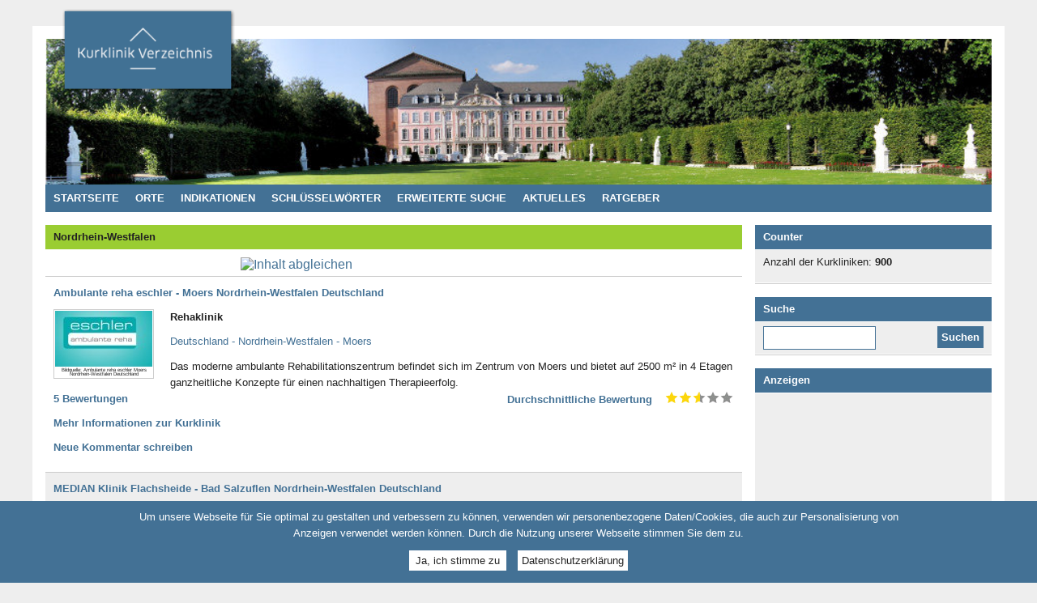

--- FILE ---
content_type: text/html; charset=utf-8
request_url: https://www.kurklinikverzeichnis.de/keywords/nordrhein-westfalen
body_size: 9628
content:
<!DOCTYPE html PUBLIC "-//W3C//DTD XHTML 1.0 Strict//EN" "http://www.w3.org/TR/xhtml1/DTD/xhtml1-strict.dtd">
<html xmlns="http://www.w3.org/1999/xhtml" xml:lang="de" lang="de">

  <head>
<meta http-equiv="Content-Type" content="text/html; charset=utf-8" />

    <title>Nordrhein-Westfalen - Kurklinikverzeichnis - Rehakliniken und Kurkliniken in Deutschland</title>

    <!-- Metadata -->
<meta http-equiv="Content-Type" content="text/html; charset=utf-8" />
<link rel="alternate" type="application/rss+xml" title="" href="/taxonomy/term/68/0/feed/page" />
<link rel="shortcut icon" href="/sites/all/themes/kurklinikverzeichnis/favicon.ico" type="image/x-icon" />
<link rel="schema.dc" href="http://purl.org/dc/elements/1.1/" />
<meta name="description" content="Das Kurklinikverzeichnis für Rehakliniken, Sanatorien, Mutter/Vater-Kind-Kuren und Kurhäuser. Finden Sie Ihre Kureinrichtung für Ihre Rehakur oder Erholungskur." />
<meta name="abstract" content="Deutschlands großes Kurklinikverzeichnis für Rehakliniken, Sanatorien, Mutter/Vater-Kind-Kuren und Kurhäuser." />
<meta name="keywords" content="Kurkliniken,rehakliniken,mutter-kind-kuren,vater-kind-kuren,sanatorien,kurhäuser,kureinrichtungen,kuren,kur" />
<meta name="dcterms.creator" content="www.kurklinikverzeichnis.de" />
<meta name="dcterms.contributor" content="www.kurklinikverzeichnis.de" />
<meta name="copyright" content="Copyright © 2013 www.kurklinikverzeichnis.de" />
<link rel="canonical" href="https://www.kurklinikverzeichnis.de/keywords/nordrhein-westfalen" />
<meta name="revisit-after" content="1 day" />
<meta name="dcterms.publisher" content="www.kurklinikverzeichnis.de" />

<meta name="robots" content="all" />

    <!-- Styles -->
<link type="text/css" rel="stylesheet" media="all" href="/sites/default/files/css/css_f08afec10f3068c408ff9db309b5beaa.css" />
<link type="text/css" rel="stylesheet" media="print" href="/sites/default/files/css/css_356d10c1403037391e0a47b9d3897207.css" />

<meta name="viewport" content="width=device-width, initial-scale=1.0" />

    <!--[if lt IE 7]>
    <link type="text/css" rel="stylesheet" media="all" href="/sites/all/themes/kurklinikverzeichnis/style_ie6.css" />
    <![endif]-->

    <!--[if gt IE 6]>
    <link type="text/css" rel="stylesheet" media="all" href="/sites/all/themes/kurklinikverzeichnis/style_ie7.css" />
    <![endif]-->

    <!-- Scripts -->
<script type="text/javascript" src="/sites/default/files/js/js_f90ad7cae0b87ac1c68b9c9d5598444d.js"></script>
<script type="text/javascript">
<!--//--><![CDATA[//><!--
jQuery.extend(Drupal.settings, { "basePath": "/", "fivestar": { "titleUser": "Eigene Bewertung: ", "titleAverage": "Durchschnitt: ", "feedbackSavingVote": "Bewertung wird gespeichert...", "feedbackVoteSaved": "Die Bewertung wurde gespeichert.", "feedbackDeletingVote": "Bewertung wird gelöscht...", "feedbackVoteDeleted": "Die Bewertung wurde gelöscht." }, "custom_search": { "form_target": "", "solr": 0 }, "CToolsUrlIsAjaxTrusted": { "/keywords/nordrhein-westfalen": [ true, true ] } });
//--><!]]>
</script>
  <script async src="//pagead2.googlesyndication.com/pagead/js/adsbygoogle.js"></script>
  <script>
      (adsbygoogle = window.adsbygoogle || []).push({
            google_ad_client: "ca-pub-4356778738687631",
            enable_page_level_ads: true
      });
  </script>

  

  </head>


  <body class="site   not-front not-logged-in page-taxonomy no-sidebars">

    
    <div class="page">


      <div class="page-head">
      <div class="page-head-container">


        <div class="site-name">
          <h1><a href="/" title="Kurklinikverzeichnis - Rehakliniken und Kurkliniken in Deutschland">Kurklinikverzeichnis - Rehakliniken und Kurkliniken in Deutschland</a></h1>
        </div>

        <div class="logo">
          <a href="/" title="Kurklinikverzeichnis - Rehakliniken und Kurkliniken in Deutschland - "><img src="/sites/all/themes/kurklinikverzeichnis/logo.png" alt="Kurklinikverzeichnis - Rehakliniken und Kurkliniken in Deutschland - Nordrhein-Westfalen" /></a>
        </div>




      </div><!-- /page-head-container -->
      </div><!-- /page-head -->


      <div class="page-body">
      <div class="page-body-container">


        <div class="content-head">

          <div class="panel-head">
  <div id="block-menu-menu-navi-main-de" class="block block-menu">

  <div class="block-head">
    <h2>Haupt-Navigation</h2>
  </div>

  <div class="block-body">
<ul class="menu"><li class="leaf first"><a href="/" title="Zur Startseite" class=""><span>Startseite</span></a></li>
<li class="leaf"><a href="/orte" title="Übersicht aller Orte" class=""><span>Orte</span></a></li>
<li class="leaf"><a href="/indikationen" title="Alle Indikationen auf einen Blick" class=""><span>Indikationen</span></a></li>
<li class="leaf"><a href="/schluesselwoerter" title="Schlüsselwörter" class=""><span>Schlüsselwörter</span></a></li>
<li class="leaf"><a href="/erweitert-suchen" title="Erweiterte Suche" class=""><span>Erweiterte Suche</span></a></li>
<li class="leaf"><a href="/aktuelles" class=""><span>Aktuelles</span></a></li>
<li class="leaf last"><a href="/ratgeber" class=""><span>Ratgeber</span></a></li>
</ul>  </div>

</div><!-- /block -->          </div>

        </div><!-- /content-head -->


        <div class="content-body">



          <div class="panel-main panel">

            <div class="title">
              <h2>Nordrhein-Westfalen</h2>
            </div><!-- /title -->

            <div class="paper">






<div class="panel-display panel-col-a8-b4" >

  <div class="panel-col panel-col-main panel-col-a8">
    <div class="panel-pane pane-views pane-taxonomy-term" >
<div class="panel-pane-container">

  
      <div class="pane-head">
      <h2>Nordrhein-Westfalen</h2>
    </div>
  
      <div class="pane-feed">
      <a href="/taxonomy/term/68/0/feed/page" class="feed-icon"><img src="/misc/feed.png" alt="Inhalt abgleichen" title="" width="16" height="16" /></a>    </div>
  
  <div class="pane-body">
    <div class="view view-taxonomy-term view-id-taxonomy_term view-display-id-page gui-view-news-image-size view-dom-id-1">
    
  
  
      <div class="view-content">
        <div class="views-row views-row-1 views-row-odd views-row-first">
    <div id="node-1434" class="node node-type-health_clinic">

  <div class="node-head">
    <h3><a href="/ambulante-reha-eschler-moers-nordrhein-westfalen-deutschland" title="Ambulante reha eschler - Moers Nordrhein-Westfalen Deutschland">Ambulante reha eschler - Moers Nordrhein-Westfalen Deutschland</a></h3>
  </div>


  <div class="node-body">
<div class="health-clinic-teaser">


      <div class="field field-type-filefield field-field-hlth-clnc-image">
    <a href="/ambulante-reha-eschler-moers-nordrhein-westfalen-deutschland" class="imagecache imagecache-health-clinic-image-teaser imagecache-linked imagecache-health-clinic-image-teaser_linked"><img src="https://www.kurklinikverzeichnis.de/sites/default/files/imagecache/health-clinic-image-teaser/field_hlth_clnc_image/eschler%20moers.jpg" alt="Ambulante Reha: eschler in Moers Nordrhein-Westfalen Deutschland" title="Ambulante reha eschler - Moers Nordrhein-Westfalen Deutschland" width="120" height="69" class="imagecache imagecache-health-clinic-image-teaser"/></a>          <p class="field-field-hlth-clnc-image-description field-field-hlth-clnc-image-description-teaser" title="Bildquelle: Ambulante reha eschler Moers Nordrhein-Westfalen Deutschland">Bildquelle: Ambulante reha eschler Moers Nordrhein-Westfalen Deutschland</p>
      </div>
  

      <div class="field field-type-text field-field-hlth-clnc-type">
    <ul>
          <li>Rehaklinik</li>
        </ul>
  </div>
  

    <div class="field field-type-nodereference field-field-hlth-clnc-drs-city">
    <p><a href="/orte/deutschland-nordrhein-westfalen-moers" title="Deutschland - Nordrhein-Westfalen - Moers">Deutschland - Nordrhein-Westfalen - Moers</a></p>
  </div>


      <div class="field field-type-text field-field-hlth-clnc-location">
    <p>Das moderne ambulante Rehabilitationszentrum befindet sich im Zentrum von Moers und bietet auf 2500 m² in 4 Etagen ganzheitliche Konzepte für einen nachhaltigen Therapieerfolg.
</p>
  </div>
  
      <div class="field-field-hlth-clnc-rating">
    <h4><span class="count"><span class="label"><a href="/ambulante-reha-eschler-moers-nordrhein-westfalen-deutschland/bewertungen#block-views-comment-block_1">5 Bewertungen</a></span></h4>
    <dl class="field field-type-fivestar field-field-hlth-clnc-rating-average">
      <dt><a href="/ambulante-reha-eschler-moers-nordrhein-westfalen-deutschland/bewertungen#block-views-comment-block_1">Durchschnittliche Bewertung</a></dt>
      <dd><div class="fivestar-widget-static fivestar-widget-static-vote fivestar-widget-static-5 clear-block"><div class="star star-1 star-odd star-first"><span class="on">2.55</span></div><div class="star star-2 star-even"><span class="on"></span></div><div class="star star-3 star-odd"><span class="on" style="width: 55%"></span></div><div class="star star-4 star-even"><span class="off"></span></div><div class="star star-5 star-odd star-last"><span class="off"></span></div></div></dd>
    </dl>
  </div>
  
    <div class="readmore">
    <ul>
        <li class="readmore"><a href="/ambulante-reha-eschler-moers-nordrhein-westfalen-deutschland" title="Ambulante reha eschler - Moers Nordrhein-Westfalen Deutschland">Mehr Informationen zur Kurklinik</a></li>
    </ul>
  </div>

</div>  </div>

  <div class="node-taxo">
  <h3>Schlüsselwörter</h3>
  <ul class="links inline"><li class="taxonomy_term_2597 first"><a href="/keywords/ambulante-reha-eschler-moers-nordrhein-westfalen-deutschland" rel="tag" title="">Ambulante reha eschler - Moers Nordrhein-Westfalen Deutschland</a></li>
<li class="taxonomy_term_2585"><a href="/keywords/ambulante-reha-nordrhein-westfalen" rel="tag" title="">ambulante Reha Nordrhein-Westfalen</a></li>
<li class="taxonomy_term_5589"><a href="/keywords/moers" rel="tag" title="">Moers</a></li>
<li class="taxonomy_term_68 active"><a href="/keywords/nordrhein-westfalen" rel="tag" title="" class="active">Nordrhein-Westfalen</a></li>
<li class="taxonomy_term_2385"><a href="/keywords/praeventionsangebote" rel="tag" title="">Präventionsangebote</a></li>
<li class="taxonomy_term_1354 last"><a href="/keywords/praeventionskurse" rel="tag" title="">Präventionskurse</a></li>
</ul>  </div>

  <div class="node-link">
  <h3>Mitmachen</h3>
  <ul class="links inline"><li class="comment_add first last"><a href="/node/add/comment/1434" title="Dieser Seite einen neuen Kommentar hinzufügen.">Neue Kommentar schreiben</a></li>
</ul>  </div>

</div><!-- /node -->
  </div>
  <div class="views-row views-row-2 views-row-even">
    <div id="node-828" class="node node-type-health_clinic">

  <div class="node-head">
    <h3><a href="/median-klinik-flachsheide-bad-salzuflen-nordrhein-westfalen-deutschland" title="MEDIAN Klinik Flachsheide - Bad Salzuflen Nordrhein-Westfalen Deutschland">MEDIAN Klinik Flachsheide - Bad Salzuflen Nordrhein-Westfalen Deutschland</a></h3>
  </div>


  <div class="node-body">
<div class="health-clinic-teaser">


      <div class="field field-type-filefield field-field-hlth-clnc-image">
    <a href="/median-klinik-flachsheide-bad-salzuflen-nordrhein-westfalen-deutschland" class="imagecache imagecache-health-clinic-image-teaser imagecache-linked imagecache-health-clinic-image-teaser_linked"><img src="https://www.kurklinikverzeichnis.de/sites/default/files/imagecache/health-clinic-image-teaser/field_hlth_clnc_image/2_2.jpg" alt="Rehakliniken: MEDIAN Klinik Flachsheide - Bad Salzuflen Nordrhein-Westfalen" title="MEDIAN Klinik Flachsheide - Bad Salzuflen Nordrhein-Westfalen Deutschland" width="120" height="79" class="imagecache imagecache-health-clinic-image-teaser"/></a>          <p class="field-field-hlth-clnc-image-description field-field-hlth-clnc-image-description-teaser" title="Bild: MEDIAN Klinik Flachsheide Bad Salzuflen Nordrhein-Westfalen Deutschland - MEDIAN Kliniken GmbH & Co. KG">Bild: MEDIAN Klinik Flachsheide Bad Salzuflen Nordrhein-Westfalen Deutschland - MEDIAN Kliniken GmbH & Co. KG</p>
      </div>
  

      <div class="field field-type-text field-field-hlth-clnc-type">
    <ul>
          <li>Rehaklinik</li>
        </ul>
  </div>
  

    <div class="field field-type-nodereference field-field-hlth-clnc-drs-city">
    <p><a href="/orte/deutschland-nordrhein-westfalen-bad-salzuflen" title="Deutschland - Nordrhein-Westfalen - Bad Salzuflen">Deutschland - Nordrhein-Westfalen - Bad Salzuflen</a></p>
  </div>


      <div class="field field-type-text field-field-hlth-clnc-location">
    <p>Bad Salzuflen befindet sich direkt am Fuße des Teutoburger Waldes. Die Klinik selbst befindet sich ca. 100 Meter vor dem Ortsausgang im "Kurgebiet Obernberg", direkt gegenüber dem Thermalsolebad "VitaSol - Bewegungszentrum".
</p>
  </div>
  
      <div class="field-field-hlth-clnc-rating">
    <h4><span class="count"><span class="label"><a href="/median-klinik-flachsheide-bad-salzuflen-nordrhein-westfalen-deutschland/bewertungen#block-views-comment-block_1">2 Bewertungen</a></span></h4>
    <dl class="field field-type-fivestar field-field-hlth-clnc-rating-average">
      <dt><a href="/median-klinik-flachsheide-bad-salzuflen-nordrhein-westfalen-deutschland/bewertungen#block-views-comment-block_1">Durchschnittliche Bewertung</a></dt>
      <dd><div class="fivestar-widget-static fivestar-widget-static-vote fivestar-widget-static-5 clear-block"><div class="star star-1 star-odd star-first"><span class="on">4.5</span></div><div class="star star-2 star-even"><span class="on"></span></div><div class="star star-3 star-odd"><span class="on"></span></div><div class="star star-4 star-even"><span class="on"></span></div><div class="star star-5 star-odd star-last"><span class="on" style="width: 50%"></span></div></div></dd>
    </dl>
  </div>
  
    <div class="readmore">
    <ul>
        <li class="readmore"><a href="/median-klinik-flachsheide-bad-salzuflen-nordrhein-westfalen-deutschland" title="MEDIAN Klinik Flachsheide - Bad Salzuflen Nordrhein-Westfalen Deutschland">Mehr Informationen zur Kurklinik</a></li>
    </ul>
  </div>

</div>  </div>

  <div class="node-taxo">
  <h3>Schlüsselwörter</h3>
  <ul class="links inline"><li class="taxonomy_term_4039 first"><a href="/keywords/bad-salzuflen" rel="tag" title="">Bad Salzuflen</a></li>
<li class="taxonomy_term_983"><a href="/keywords/hirnleistungstraining" rel="tag" title="">Hirnleistungstraining</a></li>
<li class="taxonomy_term_982"><a href="/keywords/median-klinik-flachsheide-bad-salzuflen" rel="tag" title="">MEDIAN Klinik Flachsheide Bad Salzuflen</a></li>
<li class="taxonomy_term_984"><a href="/keywords/ms-coping-therapie" rel="tag" title="">MS-Coping-Therapie</a></li>
<li class="taxonomy_term_68 active"><a href="/keywords/nordrhein-westfalen" rel="tag" title="" class="active">Nordrhein-Westfalen</a></li>
<li class="taxonomy_term_631"><a href="/keywords/rehakliniken-deutschland" rel="tag" title="">Rehakliniken Deutschland</a></li>
<li class="taxonomy_term_978 last"><a href="/keywords/rehakliniken-nordrhein-westfalen" rel="tag" title="">Rehakliniken Nordrhein-Westfalen</a></li>
</ul>  </div>

  <div class="node-link">
  <h3>Mitmachen</h3>
  <ul class="links inline"><li class="comment_add first last"><a href="/node/add/comment/828" title="Dieser Seite einen neuen Kommentar hinzufügen.">Neue Kommentar schreiben</a></li>
</ul>  </div>

</div><!-- /node -->
  </div>
  <div class="views-row views-row-3 views-row-odd">
    <div id="node-874" class="node node-type-health_clinic">

  <div class="node-head">
    <h3><a href="/teutoburger-wald-klinik-bad-lippspringe-nordrhein-westfalen-deutschland" title="Teutoburger-Wald-Klinik - Bad Lippspringe Nordrhein-Westfalen Deutschland">Teutoburger-Wald-Klinik - Bad Lippspringe Nordrhein-Westfalen Deutschland</a></h3>
  </div>


  <div class="node-body">
<div class="health-clinic-teaser">


      <div class="field field-type-filefield field-field-hlth-clnc-image">
    <a href="/teutoburger-wald-klinik-bad-lippspringe-nordrhein-westfalen-deutschland" class="imagecache imagecache-health-clinic-image-teaser imagecache-linked imagecache-health-clinic-image-teaser_linked"><img src="https://www.kurklinikverzeichnis.de/sites/default/files/imagecache/health-clinic-image-teaser/field_hlth_clnc_image/Teutoburger-Wald-Klinik.jpg" alt="Rehaklinik Nordrhein-Westfalen: Teutoburger-Wald-Klinik Bad Lippspringe Deutschl" title="Teutoburger-Wald-Klinik - Bad Lippspringe Nordrhein-Westfalen Deutschland" width="120" height="80" class="imagecache imagecache-health-clinic-image-teaser"/></a>          <p class="field-field-hlth-clnc-image-description field-field-hlth-clnc-image-description-teaser" title="Bild: Teutoburger-Wald-Klinik Bad Lippspringe Nordrhein-Westfalen Deutschland">Bild: Teutoburger-Wald-Klinik Bad Lippspringe Nordrhein-Westfalen Deutschland</p>
      </div>
  

      <div class="field field-type-text field-field-hlth-clnc-type">
    <ul>
          <li>Rehaklinik</li>
        </ul>
  </div>
  

    <div class="field field-type-nodereference field-field-hlth-clnc-drs-city">
    <p><a href="/orte/deutschland-nordrhein-westfalen-bad-lippspringe" title="Deutschland - Nordrhein-Westfalen - Bad Lippspringe">Deutschland - Nordrhein-Westfalen - Bad Lippspringe</a></p>
  </div>


      <div class="field field-type-text field-field-hlth-clnc-location">
    <p>Bad Lippspringe hat ein sehr reizarmes Klima und befindet sich zwischen der   herrlichen Sennelandschaft und den Ausläufern des Teutoburger Waldes  sowie des Eggegebirges.
Die Klinik liegt in flachen Gelände am Rande eines gepflegten Parks. Das Ortszentrum von Bad Lippspringe ist in ca. 5 Gehminuten erreichbar.
</p>
  </div>
  
      <div class="field-field-hlth-clnc-rating">
    <h4><span class="count"><span class="label"><a href="/teutoburger-wald-klinik-bad-lippspringe-nordrhein-westfalen-deutschland/bewertungen#block-views-comment-block_1">10 Bewertungen</a></span></h4>
    <dl class="field field-type-fivestar field-field-hlth-clnc-rating-average">
      <dt><a href="/teutoburger-wald-klinik-bad-lippspringe-nordrhein-westfalen-deutschland/bewertungen#block-views-comment-block_1">Durchschnittliche Bewertung</a></dt>
      <dd><div class="fivestar-widget-static fivestar-widget-static-vote fivestar-widget-static-5 clear-block"><div class="star star-1 star-odd star-first"><span class="on">3.95</span></div><div class="star star-2 star-even"><span class="on"></span></div><div class="star star-3 star-odd"><span class="on"></span></div><div class="star star-4 star-even"><span class="on" style="width: 95%"></span></div><div class="star star-5 star-odd star-last"><span class="off"></span></div></div></dd>
    </dl>
  </div>
  
    <div class="readmore">
    <ul>
        <li class="readmore"><a href="/teutoburger-wald-klinik-bad-lippspringe-nordrhein-westfalen-deutschland" title="Teutoburger-Wald-Klinik - Bad Lippspringe Nordrhein-Westfalen Deutschland">Mehr Informationen zur Kurklinik</a></li>
    </ul>
  </div>

</div>  </div>

  <div class="node-taxo">
  <h3>Schlüsselwörter</h3>
  <ul class="links inline"><li class="taxonomy_term_4091 first"><a href="/keywords/bad-lippspringe" rel="tag" title="">Bad Lippspringe</a></li>
<li class="taxonomy_term_1116"><a href="/keywords/kur-bei-weichteilerkrankungen" rel="tag" title="">Kur bei Weichteilerkrankungen</a></li>
<li class="taxonomy_term_909"><a href="/keywords/kuren-deutschland-0" rel="tag" title="">Kuren Deutschland</a></li>
<li class="taxonomy_term_68 active"><a href="/keywords/nordrhein-westfalen" rel="tag" title="" class="active">Nordrhein-Westfalen</a></li>
<li class="taxonomy_term_286"><a href="/keywords/orthopaedie" rel="tag" title="">Orthopädie</a></li>
<li class="taxonomy_term_1105"><a href="/keywords/rehakliniken-bad-lippspringe" rel="tag" title="">Rehakliniken Bad Lippspringe</a></li>
<li class="taxonomy_term_978"><a href="/keywords/rehakliniken-nordrhein-westfalen" rel="tag" title="">Rehakliniken Nordrhein-Westfalen</a></li>
<li class="taxonomy_term_667"><a href="/keywords/skoliose" rel="tag" title="">Skoliose</a></li>
<li class="taxonomy_term_5417"><a href="/keywords/sportmedizin" rel="tag" title="">Sportmedizin</a></li>
<li class="taxonomy_term_1115"><a href="/keywords/teutoburger-wald-klinik-bad-lippspringe" rel="tag" title="">Teutoburger-Wald-Klinik - Bad Lippspringe</a></li>
<li class="taxonomy_term_5416"><a href="/keywords/traumatologie" rel="tag" title="">Traumatologie</a></li>
<li class="taxonomy_term_5415 last"><a href="/keywords/vmo" rel="tag" title="">VMO</a></li>
</ul>  </div>

  <div class="node-link">
  <h3>Mitmachen</h3>
  <ul class="links inline"><li class="comment_add first last"><a href="/node/add/comment/874" title="Dieser Seite einen neuen Kommentar hinzufügen.">Neue Kommentar schreiben</a></li>
</ul>  </div>

</div><!-- /node -->
  </div>
  <div class="views-row views-row-4 views-row-even">
    <div id="node-843" class="node node-type-health_clinic">

  <div class="node-head">
    <h3><a href="/johanniter-ordenshaeuser-bad-oeynhausen-nordrhein-westfalen-deutschland" title="Johanniter-Ordenshäuser Bad Oeynhausen Nordrhein-Westfalen Deutschland">Johanniter-Ordenshäuser Bad Oeynhausen Nordrhein-Westfalen Deutschland</a></h3>
  </div>


  <div class="node-body">
<div class="health-clinic-teaser">


      <div class="field field-type-filefield field-field-hlth-clnc-image">
    <a href="/johanniter-ordenshaeuser-bad-oeynhausen-nordrhein-westfalen-deutschland" class="imagecache imagecache-health-clinic-image-teaser imagecache-linked imagecache-health-clinic-image-teaser_linked"><img src="https://www.kurklinikverzeichnis.de/sites/default/files/imagecache/health-clinic-image-teaser/field_hlth_clnc_image/2_5.jpg" alt="Rehakliniken: Johanniter-Ordenshäuser Bad Oeynhausen Nordrhein-Westfalen" title="Johanniter-Ordenshäuser Bad Oeynhausen Nordrhein-Westfalen Deutschland" width="120" height="80" class="imagecache imagecache-health-clinic-image-teaser"/></a>          <p class="field-field-hlth-clnc-image-description field-field-hlth-clnc-image-description-teaser" title="Bild: Johanniter-Ordenshäuser Bad Oeynhausen Nordrhein-Westfalen Deutschland">Bild: Johanniter-Ordenshäuser Bad Oeynhausen Nordrhein-Westfalen Deutschland</p>
      </div>
  

      <div class="field field-type-text field-field-hlth-clnc-type">
    <ul>
          <li>Rehaklinik</li>
        </ul>
  </div>
  

    <div class="field field-type-nodereference field-field-hlth-clnc-drs-city">
    <p><a href="/orte/deutschland-nordrhein-westfalen-bad-oeynhausen" title="Deutschland - Nordrhein-Westfalen - Bad Oeynhausen">Deutschland - Nordrhein-Westfalen - Bad Oeynhausen</a></p>
  </div>


      <div class="field field-type-text field-field-hlth-clnc-location">
    <p>Bad Oeynhausen befindet sich im Tal von Werre und Weser, eingebettet in  eine grüne Landschaft, zwischen Wiehengebirge und dem Teutoburger Wald.
</p>
  </div>
  
      <div class="field-field-hlth-clnc-rating">
    <h4><span class="count"><span class="label"><a href="/johanniter-ordenshaeuser-bad-oeynhausen-nordrhein-westfalen-deutschland/bewertungen#block-views-comment-block_1">13 Bewertungen</a></span></h4>
    <dl class="field field-type-fivestar field-field-hlth-clnc-rating-average">
      <dt><a href="/johanniter-ordenshaeuser-bad-oeynhausen-nordrhein-westfalen-deutschland/bewertungen#block-views-comment-block_1">Durchschnittliche Bewertung</a></dt>
      <dd><div class="fivestar-widget-static fivestar-widget-static-vote fivestar-widget-static-5 clear-block"><div class="star star-1 star-odd star-first"><span class="on">2.75</span></div><div class="star star-2 star-even"><span class="on"></span></div><div class="star star-3 star-odd"><span class="on" style="width: 75%"></span></div><div class="star star-4 star-even"><span class="off"></span></div><div class="star star-5 star-odd star-last"><span class="off"></span></div></div></dd>
    </dl>
  </div>
  
    <div class="readmore">
    <ul>
        <li class="readmore"><a href="/johanniter-ordenshaeuser-bad-oeynhausen-nordrhein-westfalen-deutschland" title="Johanniter-Ordenshäuser Bad Oeynhausen Nordrhein-Westfalen Deutschland">Mehr Informationen zur Kurklinik</a></li>
    </ul>
  </div>

</div>  </div>

  <div class="node-taxo">
  <h3>Schlüsselwörter</h3>
  <ul class="links inline"><li class="taxonomy_term_1022 first"><a href="/keywords/cerebrale-hypoxie" rel="tag" title="">cerebrale Hypoxie</a></li>
<li class="taxonomy_term_970"><a href="/keywords/enzephalitis" rel="tag" title="">Enzephalitis</a></li>
<li class="taxonomy_term_1024"><a href="/keywords/enzephalomyelitis-disseminata" rel="tag" title="">Enzephalomyelitis disseminata</a></li>
<li class="taxonomy_term_1020"><a href="/keywords/hirnblutung" rel="tag" title="">Hirnblutung</a></li>
<li class="taxonomy_term_1019"><a href="/keywords/hirninfarkt" rel="tag" title="">Hirninfarkt</a></li>
<li class="taxonomy_term_1018"><a href="/keywords/johanniter-ordenshaeuser" rel="tag" title="">Johanniter-Ordenshäuser</a></li>
<li class="taxonomy_term_969"><a href="/keywords/meningitis" rel="tag" title="">Meningitis</a></li>
<li class="taxonomy_term_1023"><a href="/keywords/morbus-friedreich" rel="tag" title="">Morbus Friedreich</a></li>
<li class="taxonomy_term_68 active"><a href="/keywords/nordrhein-westfalen" rel="tag" title="" class="active">Nordrhein-Westfalen</a></li>
<li class="taxonomy_term_1016"><a href="/keywords/rehakliniken-bad-oeynhausen" rel="tag" title="">Rehakliniken Bad Oeynhausen</a></li>
<li class="taxonomy_term_631"><a href="/keywords/rehakliniken-deutschland" rel="tag" title="">Rehakliniken Deutschland</a></li>
<li class="taxonomy_term_1931 last"><a href="/keywords/subarachnoidalblutungen" rel="tag" title="">Subarachnoidalblutungen</a></li>
</ul>  </div>

  <div class="node-link">
  <h3>Mitmachen</h3>
  <ul class="links inline"><li class="comment_add first last"><a href="/node/add/comment/843" title="Dieser Seite einen neuen Kommentar hinzufügen.">Neue Kommentar schreiben</a></li>
</ul>  </div>

</div><!-- /node -->
  </div>
  <div class="views-row views-row-5 views-row-odd">
    <div id="node-864" class="node node-type-health_clinic">

  <div class="node-head">
    <h3><a href="/marcus-klinik-bad-driburg-nordrhein-westfalen-deutschland" title="Marcus-Klinik Bad Driburg Nordrhein-Westfalen Deutschland">Marcus-Klinik Bad Driburg Nordrhein-Westfalen Deutschland</a></h3>
  </div>


  <div class="node-body">
<div class="health-clinic-teaser">


      <div class="field field-type-filefield field-field-hlth-clnc-image">
    <a href="/marcus-klinik-bad-driburg-nordrhein-westfalen-deutschland" class="imagecache imagecache-health-clinic-image-teaser imagecache-linked imagecache-health-clinic-image-teaser_linked"><img src="https://www.kurklinikverzeichnis.de/sites/default/files/imagecache/health-clinic-image-teaser/field_hlth_clnc_image/1_21.jpg" alt="Rehakliniken: Marcus-Klinik Bad Driburg Nordrhein-Westfalen Deutschland" title="Marcus-Klinik Bad Driburg Nordrhein-Westfalen Deutschland" width="120" height="119" class="imagecache imagecache-health-clinic-image-teaser"/></a>          <p class="field-field-hlth-clnc-image-description field-field-hlth-clnc-image-description-teaser" title="Bild: Marcus-Klinik Bad Driburg Nordrhein-Westfalen Deutschland">Bild: Marcus-Klinik Bad Driburg Nordrhein-Westfalen Deutschland</p>
      </div>
  

      <div class="field field-type-text field-field-hlth-clnc-type">
    <ul>
          <li>Rehaklinik, </li>
          <li>Kurklinik</li>
        </ul>
  </div>
  

    <div class="field field-type-nodereference field-field-hlth-clnc-drs-city">
    <p><a href="/orte/deutschland-nordrhein-westfalen-bad-driburg" title="Deutschland - Nordrhein-Westfalen - Bad Driburg">Deutschland - Nordrhein-Westfalen - Bad Driburg</a></p>
  </div>


      <div class="field field-type-text field-field-hlth-clnc-location">
    <p>Die Marcus-Klinik befindet sich in  bevorzugter Lage direkt am Gräflichen Park von Bad Driburg.
</p>
  </div>
  
      <div class="field-field-hlth-clnc-rating">
    <h4><span class="count"><span class="label"><a href="/marcus-klinik-bad-driburg-nordrhein-westfalen-deutschland/bewertungen#block-views-comment-block_1">3 Bewertungen</a></span></h4>
    <dl class="field field-type-fivestar field-field-hlth-clnc-rating-average">
      <dt><a href="/marcus-klinik-bad-driburg-nordrhein-westfalen-deutschland/bewertungen#block-views-comment-block_1">Durchschnittliche Bewertung</a></dt>
      <dd><div class="fivestar-widget-static fivestar-widget-static-vote fivestar-widget-static-5 clear-block"><div class="star star-1 star-odd star-first"><span class="on">2.9166666666667</span></div><div class="star star-2 star-even"><span class="on"></span></div><div class="star star-3 star-odd"><span class="on" style="width: 91.666666666667%"></span></div><div class="star star-4 star-even"><span class="off"></span></div><div class="star star-5 star-odd star-last"><span class="off"></span></div></div></dd>
    </dl>
  </div>
  
    <div class="readmore">
    <ul>
        <li class="readmore"><a href="/marcus-klinik-bad-driburg-nordrhein-westfalen-deutschland" title="Marcus-Klinik Bad Driburg Nordrhein-Westfalen Deutschland">Mehr Informationen zur Kurklinik</a></li>
    </ul>
  </div>

</div>  </div>

  <div class="node-taxo">
  <h3>Schlüsselwörter</h3>
  <ul class="links inline"><li class="taxonomy_term_1076 first"><a href="/keywords/bad-driburg" rel="tag" title="">Bad Driburg</a></li>
<li class="taxonomy_term_1096"><a href="/keywords/gelenkabnutzung" rel="tag" title="">Gelenkabnutzung</a></li>
<li class="taxonomy_term_1091"><a href="/keywords/graf-von-oeynhausen-sierstorpff" rel="tag" title="">Graf von Oeynhausen-Sierstorpff</a></li>
<li class="taxonomy_term_1092"><a href="/keywords/hirnblutungen" rel="tag" title="">Hirnblutungen</a></li>
<li class="taxonomy_term_1093"><a href="/keywords/hirnhautentzuendungen" rel="tag" title="">Hirnhautentzündungen</a></li>
<li class="taxonomy_term_909"><a href="/keywords/kuren-deutschland-0" rel="tag" title="">Kuren Deutschland</a></li>
<li class="taxonomy_term_1090"><a href="/keywords/marcus-klinik-bad-driburg" rel="tag" title="">Marcus-Klinik Bad Driburg</a></li>
<li class="taxonomy_term_1094"><a href="/keywords/nervenlaehmungen" rel="tag" title="">Nervenlähmungen</a></li>
<li class="taxonomy_term_68 active"><a href="/keywords/nordrhein-westfalen" rel="tag" title="" class="active">Nordrhein-Westfalen</a></li>
<li class="taxonomy_term_1095"><a href="/keywords/phantomschmerzen" rel="tag" title="">Phantomschmerzen</a></li>
<li class="taxonomy_term_978 last"><a href="/keywords/rehakliniken-nordrhein-westfalen" rel="tag" title="">Rehakliniken Nordrhein-Westfalen</a></li>
</ul>  </div>

  <div class="node-link">
  <h3>Mitmachen</h3>
  <ul class="links inline"><li class="comment_add first last"><a href="/node/add/comment/864" title="Dieser Seite einen neuen Kommentar hinzufügen.">Neue Kommentar schreiben</a></li>
</ul>  </div>

</div><!-- /node -->
  </div>
  <div class="views-row views-row-6 views-row-even">
    <div id="node-1371" class="node node-type-health_clinic">

  <div class="node-head">
    <h3><a href="/helios-klinik-bergisch-land-wuppertal-nordrhein-westfalen-deutschland" title="HELIOS Klinik Bergisch-Land - Wuppertal Nordrhein-Westfalen Deutschland">HELIOS Klinik Bergisch-Land - Wuppertal Nordrhein-Westfalen Deutschland</a></h3>
  </div>


  <div class="node-body">
<div class="health-clinic-teaser">


      <div class="field field-type-filefield field-field-hlth-clnc-image">
    <a href="/helios-klinik-bergisch-land-wuppertal-nordrhein-westfalen-deutschland" class="imagecache imagecache-health-clinic-image-teaser imagecache-linked imagecache-health-clinic-image-teaser_linked"><img src="https://www.kurklinikverzeichnis.de/sites/default/files/imagecache/health-clinic-image-teaser/field_hlth_clnc_image/nrw3.jpg" alt="Rehakliniken Deutschland: HELIOS Klinik Bergisch-Land in Wuppertal" title="Außenansicht der HELIOS Klinik Bergisch-Land - Wuppertal Nordrhein-Westfalen Deutschland" width="120" height="90" class="imagecache imagecache-health-clinic-image-teaser"/></a>          <p class="field-field-hlth-clnc-image-description field-field-hlth-clnc-image-description-teaser" title="Bildquelle: HELIOS Klinik Bergisch-Land Wuppertal Nordrhein-Westfalen Deutschland">Bildquelle: HELIOS Klinik Bergisch-Land Wuppertal Nordrhein-Westfalen Deutschland</p>
      </div>
  

      <div class="field field-type-text field-field-hlth-clnc-type">
    <ul>
          <li>Rehaklinik</li>
        </ul>
  </div>
  

    <div class="field field-type-nodereference field-field-hlth-clnc-drs-city">
    <p><a href="/orte/deutschland-nordrhein-westfalen-wuppertal" title="Deutschland - Nordrhein-Westfalen - Wuppertal">Deutschland - Nordrhein-Westfalen - Wuppertal</a></p>
  </div>


      <div class="field field-type-text field-field-hlth-clnc-location">
    <p>Wuppertal liegt an der Grenze zum Niederbergischen im Norden und den oberbergischen Hochflächen im Süden in einem Bogen des Flußes Wupper.
Aufgrund der erheblichen Höhenunterschiede innerhalb der Stadt wird sie auch als "San Francisco" Deutschlands bezeichnet.
Die Klinik selbst befindet sich am Stadtrand von Wuppertal umgebenen von einer parkähnlichen Anlage in ruhiger idyllischer Umgebung im schönen und historischen Gelpetal.
</p>
  </div>
  
      <div class="field-field-hlth-clnc-rating">
    <h4><span class="count"><span class="label"><a href="/helios-klinik-bergisch-land-wuppertal-nordrhein-westfalen-deutschland/bewertungen#block-views-comment-block_1">1 Bewertung</a></span></h4>
    <dl class="field field-type-fivestar field-field-hlth-clnc-rating-average">
      <dt><a href="/helios-klinik-bergisch-land-wuppertal-nordrhein-westfalen-deutschland/bewertungen#block-views-comment-block_1">Durchschnittliche Bewertung</a></dt>
      <dd><div class="fivestar-widget-static fivestar-widget-static-vote fivestar-widget-static-5 clear-block"><div class="star star-1 star-odd star-first"><span class="on">2.5</span></div><div class="star star-2 star-even"><span class="on"></span></div><div class="star star-3 star-odd"><span class="on" style="width: 50%"></span></div><div class="star star-4 star-even"><span class="off"></span></div><div class="star star-5 star-odd star-last"><span class="off"></span></div></div></dd>
    </dl>
  </div>
  
    <div class="readmore">
    <ul>
        <li class="readmore"><a href="/helios-klinik-bergisch-land-wuppertal-nordrhein-westfalen-deutschland" title="HELIOS Klinik Bergisch-Land - Wuppertal Nordrhein-Westfalen Deutschland">Mehr Informationen zur Kurklinik</a></li>
    </ul>
  </div>

</div>  </div>

  <div class="node-taxo">
  <h3>Schlüsselwörter</h3>
  <ul class="links inline"><li class="taxonomy_term_2460 first"><a href="/keywords/ahb-nach-bronchialkarzinom" rel="tag" title="">AHB nach Bronchialkarzinom</a></li>
<li class="taxonomy_term_2459"><a href="/keywords/ahb-nach-lungentumore" rel="tag" title="">AHB nach Lungentumore</a></li>
<li class="taxonomy_term_451"><a href="/keywords/brustkrebs" rel="tag" title="">Brustkrebs</a></li>
<li class="taxonomy_term_2463"><a href="/keywords/chronische-hepatitis" rel="tag" title="">chronische Hepatitis</a></li>
<li class="taxonomy_term_2462"><a href="/keywords/chronische-pankreatitis" rel="tag" title="">chronische Pankreatitis</a></li>
<li class="taxonomy_term_1948"><a href="/keywords/colitis-ulcerosa" rel="tag" title="">Colitis ulcerosa</a></li>
<li class="taxonomy_term_1073"><a href="/keywords/darmkrebs" rel="tag" title="">Darmkrebs</a></li>
<li class="taxonomy_term_994"><a href="/keywords/gebaermutterhalskrebs" rel="tag" title="">Gebärmutterhalskrebs</a></li>
<li class="taxonomy_term_993"><a href="/keywords/gebaermutterkrebs" rel="tag" title="">Gebärmutterkrebs</a></li>
<li class="taxonomy_term_2458"><a href="/keywords/helios-klinik-bergisch-land-wuppertal-nordrhein-westfalen-deutschland" rel="tag" title="">HELIOS Klinik Bergisch-Land Wuppertal Nordrhein-Westfalen Deutschland</a></li>
<li class="taxonomy_term_2467"><a href="/keywords/karzinome-der-prostata" rel="tag" title="">Karzinome an der Prostata</a></li>
<li class="taxonomy_term_2466"><a href="/keywords/karzinome-harnblase" rel="tag" title="">Karzinome an Harnblase</a></li>
<li class="taxonomy_term_2468"><a href="/keywords/karzinome-hoden-und-penis" rel="tag" title="">Karzinome an Hoden und Penis</a></li>
<li class="taxonomy_term_2465"><a href="/keywords/karzinome-nebenniere" rel="tag" title="">Karzinome an Nebenniere</a></li>
<li class="taxonomy_term_2464"><a href="/keywords/karzinome-niere" rel="tag" title="">Karzinome an Niere</a></li>
<li class="taxonomy_term_453"><a href="/keywords/magen-darm-krebs" rel="tag" title="">Magen-Darm-Krebs</a></li>
<li class="taxonomy_term_1271"><a href="/keywords/morbus-crohn" rel="tag" title="">Morbus Crohn</a></li>
<li class="taxonomy_term_1203"><a href="/keywords/morbus-hodgkin" rel="tag" title="">Morbus Hodgkin</a></li>
<li class="taxonomy_term_2461"><a href="/keywords/non-hodgkin-lymphom-nhl" rel="tag" title="">Non-Hodgkin-Lymphom (NHL)</a></li>
<li class="taxonomy_term_68 active"><a href="/keywords/nordrhein-westfalen" rel="tag" title="" class="active">Nordrhein-Westfalen</a></li>
<li class="taxonomy_term_5376 last"><a href="/keywords/wuppertal" rel="tag" title="">Wuppertal</a></li>
</ul>  </div>

  <div class="node-link">
  <h3>Mitmachen</h3>
  <ul class="links inline"><li class="comment_add first last"><a href="/node/add/comment/1371" title="Dieser Seite einen neuen Kommentar hinzufügen.">Neue Kommentar schreiben</a></li>
</ul>  </div>

</div><!-- /node -->
  </div>
  <div class="views-row views-row-7 views-row-odd">
    <div id="node-220" class="node node-type-health_clinic">

  <div class="node-head">
    <h3><a href="/mutter-kind-klinik-st-ursula-winterberg-nordrhein-westfalen-deutschland" title="Mutter-Kind-Klinik &quot;St. Ursula&quot; - Winterberg Nordrhein-Westfalen Deutschland">Mutter-Kind-Klinik &quot;St. Ursula&quot; - Winterberg Nordrhein-Westfalen Deutschland</a></h3>
  </div>


  <div class="node-body">
<div class="health-clinic-teaser">


      <div class="field field-type-filefield field-field-hlth-clnc-image">
    <a href="/mutter-kind-klinik-st-ursula-winterberg-nordrhein-westfalen-deutschland" class="imagecache imagecache-health-clinic-image-teaser imagecache-linked imagecache-health-clinic-image-teaser_linked"><img src="https://www.kurklinikverzeichnis.de/sites/default/files/imagecache/health-clinic-image-teaser/field_hlth_clnc_image/Winterberg.jpg" alt="Mutter-Kind-Klinik &quot;St. Ursula&quot; - Winterberg Nordrhein-Westfalen Deutschland" title="Mutter-Kind-Klinik &quot;St. Ursula&quot; - Winterberg Nordrhein-Westfalen Deutschland" width="120" height="90" class="imagecache imagecache-health-clinic-image-teaser"/></a>          <p class="field-field-hlth-clnc-image-description field-field-hlth-clnc-image-description-teaser" title="Bildquelle: Mutter-Kind-Klinik "St. Ursula" Winterberg Nordrhein-Westfalen Deutschland">Bildquelle: Mutter-Kind-Klinik "St. Ursula" Winterberg Nordrhein-Westfalen Deutschland</p>
      </div>
  

      <div class="field field-type-text field-field-hlth-clnc-type">
    <ul>
          <li>Mutter-Kind Kur</li>
        </ul>
  </div>
  

    <div class="field field-type-nodereference field-field-hlth-clnc-drs-city">
    <p><a href="/orte/deutschland-nordrhein-westfalen-winterberg" title="Deutschland - Nordrhein-Westfalen - Winterberg">Deutschland - Nordrhein-Westfalen - Winterberg</a></p>
  </div>


      <div class="field field-type-text field-field-hlth-clnc-location">
    <p>Die Mutter-Kind-Klinik befindet sich auf dem 700 m hohen Mittelsberg in  einem beliebten Erholungsgebiet mitten im Hochsauerland und von  Wäldern umgeben.
Zum Stadtzentrum sind es nur ca. 10 Minuten.
</p>
  </div>
  
      <div class="field-field-hlth-clnc-rating">
    <h4><span class="count"><span class="label"><a href="/mutter-kind-klinik-st-ursula-winterberg-nordrhein-westfalen-deutschland/bewertungen#block-views-comment-block_1">2 Bewertungen</a></span></h4>
    <dl class="field field-type-fivestar field-field-hlth-clnc-rating-average">
      <dt><a href="/mutter-kind-klinik-st-ursula-winterberg-nordrhein-westfalen-deutschland/bewertungen#block-views-comment-block_1">Durchschnittliche Bewertung</a></dt>
      <dd><div class="fivestar-widget-static fivestar-widget-static-vote fivestar-widget-static-5 clear-block"><div class="star star-1 star-odd star-first"><span class="on">5</span></div><div class="star star-2 star-even"><span class="on"></span></div><div class="star star-3 star-odd"><span class="on"></span></div><div class="star star-4 star-even"><span class="on"></span></div><div class="star star-5 star-odd star-last"><span class="on"></span></div></div></dd>
    </dl>
  </div>
  
    <div class="readmore">
    <ul>
        <li class="readmore"><a href="/mutter-kind-klinik-st-ursula-winterberg-nordrhein-westfalen-deutschland" title="Mutter-Kind-Klinik &quot;St. Ursula&quot; - Winterberg Nordrhein-Westfalen Deutschland">Mehr Informationen zur Kurklinik</a></li>
    </ul>
  </div>

</div>  </div>

  <div class="node-taxo">
  <h3>Schlüsselwörter</h3>
  <ul class="links inline"><li class="taxonomy_term_111 first"><a href="/keywords/caritas" rel="tag" title="">Caritas</a></li>
<li class="taxonomy_term_121"><a href="/keywords/kag" rel="tag" title="">KAG</a></li>
<li class="taxonomy_term_122"><a href="/keywords/mgw" rel="tag" title="">MGW</a></li>
<li class="taxonomy_term_5129"><a href="/keywords/mutter-kind-kuren-nrw" rel="tag" title="">Mutter-Kind Kuren NRW</a></li>
<li class="taxonomy_term_53"><a href="/keywords/mutter-kind-klinik" rel="tag" title="">Mutter-Kind-Klinik</a></li>
<li class="taxonomy_term_102"><a href="/keywords/mutter-kind-kur" rel="tag" title="">Mutter-Kind-Kur</a></li>
<li class="taxonomy_term_68 active"><a href="/keywords/nordrhein-westfalen" rel="tag" title="" class="active">Nordrhein-Westfalen</a></li>
<li class="taxonomy_term_222"><a href="/keywords/st-ursula" rel="tag" title="">St. Ursula</a></li>
<li class="taxonomy_term_223 last"><a href="/keywords/winterberg" rel="tag" title="">Winterberg</a></li>
</ul>  </div>

  <div class="node-link">
  <h3>Mitmachen</h3>
  <ul class="links inline"><li class="comment_add first last"><a href="/node/add/comment/220" title="Dieser Seite einen neuen Kommentar hinzufügen.">Neue Kommentar schreiben</a></li>
</ul>  </div>

</div><!-- /node -->
  </div>
  <div class="views-row views-row-8 views-row-even">
    <div id="node-214" class="node node-type-health_clinic">

  <div class="node-head">
    <h3><a href="/mutter-kind-klinik-haus-waldquelle-wegberg-dalheim-nordrhein-westfalen-deutschland" title="Mutter-Kind-Klinik &quot;Haus WaldQuelle&quot; - Wegberg-Dalheim Nordrhein-Westfalen Deutschland">Mutter-Kind-Klinik &quot;Haus WaldQuelle&quot; - Wegberg-Dalheim Nordrhein-Westfalen Deutschland</a></h3>
  </div>


  <div class="node-body">
<div class="health-clinic-teaser">


      <div class="field field-type-filefield field-field-hlth-clnc-image">
    <a href="/mutter-kind-klinik-haus-waldquelle-wegberg-dalheim-nordrhein-westfalen-deutschland" class="imagecache imagecache-health-clinic-image-teaser imagecache-linked imagecache-health-clinic-image-teaser_linked"><img src="https://www.kurklinikverzeichnis.de/sites/default/files/imagecache/health-clinic-image-teaser/field_hlth_clnc_image/nrw.jpg" alt="Mutter-Kind-Klinik &quot;Haus WaldQuelle&quot; - Wegberg-Dalheim Nordrhein-Westfalen" title="Mutter-Kind-Klinik &quot;Haus WaldQuelle&quot; - Wegberg-Dalheim Nordrhein-Westfalen Deutschland" width="120" height="84" class="imagecache imagecache-health-clinic-image-teaser"/></a>          <p class="field-field-hlth-clnc-image-description field-field-hlth-clnc-image-description-teaser" title="Bild: Mutter-Kind-Klinik "Haus WaldQuelle" Wegberg-Dalheim Nordrhein-Westfalen Deutschland">Bild: Mutter-Kind-Klinik "Haus WaldQuelle" Wegberg-Dalheim Nordrhein-Westfalen Deutschland</p>
      </div>
  

      <div class="field field-type-text field-field-hlth-clnc-type">
    <ul>
          <li>Mutter-Kind Kur</li>
        </ul>
  </div>
  

    <div class="field field-type-nodereference field-field-hlth-clnc-drs-city">
    <p><a href="/orte/deutschland-nordrhein-westfalen-wegberg-dalheim" title="Deutschland - Nordrhein-Westfalen - Wegberg-Dalheim">Deutschland - Nordrhein-Westfalen - Wegberg-Dalheim</a></p>
  </div>


      <div class="field field-type-text field-field-hlth-clnc-location">
    <p>Die Mutter-Kind-Klinik "Haus WaldQuelle" liegt im Ort Wegberg-Dalheim im Naturpark Schwalm-Nette im Land zwischen Maas und  Niederrhein.
</p>
  </div>
  
      <div class="field-field-hlth-clnc-rating">
    <h4><span class="count"><span class="label"><a href="/mutter-kind-klinik-haus-waldquelle-wegberg-dalheim-nordrhein-westfalen-deutschland/bewertungen#block-views-comment-block_1">2 Bewertungen</a></span></h4>
    <dl class="field field-type-fivestar field-field-hlth-clnc-rating-average">
      <dt><a href="/mutter-kind-klinik-haus-waldquelle-wegberg-dalheim-nordrhein-westfalen-deutschland/bewertungen#block-views-comment-block_1">Durchschnittliche Bewertung</a></dt>
      <dd><div class="fivestar-widget-static fivestar-widget-static-vote fivestar-widget-static-5 clear-block"><div class="star star-1 star-odd star-first"><span class="on">4.625</span></div><div class="star star-2 star-even"><span class="on"></span></div><div class="star star-3 star-odd"><span class="on"></span></div><div class="star star-4 star-even"><span class="on"></span></div><div class="star star-5 star-odd star-last"><span class="on" style="width: 62.5%"></span></div></div></dd>
    </dl>
  </div>
  
    <div class="readmore">
    <ul>
        <li class="readmore"><a href="/mutter-kind-klinik-haus-waldquelle-wegberg-dalheim-nordrhein-westfalen-deutschland" title="Mutter-Kind-Klinik &quot;Haus WaldQuelle&quot; - Wegberg-Dalheim Nordrhein-Westfalen Deutschland">Mehr Informationen zur Kurklinik</a></li>
    </ul>
  </div>

</div>  </div>

  <div class="node-taxo">
  <h3>Schlüsselwörter</h3>
  <ul class="links inline"><li class="taxonomy_term_216 first"><a href="/keywords/haus-waldquelle" rel="tag" title="">Haus WaldQuelle</a></li>
<li class="taxonomy_term_53"><a href="/keywords/mutter-kind-klinik" rel="tag" title="">Mutter-Kind-Klinik</a></li>
<li class="taxonomy_term_102"><a href="/keywords/mutter-kind-kur" rel="tag" title="">Mutter-Kind-Kur</a></li>
<li class="taxonomy_term_68 active"><a href="/keywords/nordrhein-westfalen" rel="tag" title="" class="active">Nordrhein-Westfalen</a></li>
<li class="taxonomy_term_217 last"><a href="/keywords/wegberg-dalheim" rel="tag" title="">Wegberg-Dalheim</a></li>
</ul>  </div>

  <div class="node-link">
  <h3>Mitmachen</h3>
  <ul class="links inline"><li class="comment_add first last"><a href="/node/add/comment/214" title="Dieser Seite einen neuen Kommentar hinzufügen.">Neue Kommentar schreiben</a></li>
</ul>  </div>

</div><!-- /node -->
  </div>
  <div class="views-row views-row-9 views-row-odd">
    <div id="node-854" class="node node-type-health_clinic">

  <div class="node-head">
    <h3><a href="/weserland-klinik-bad-seebruch-vlothoweser-nordrhein-westfalen-deutschland" title="Weserland-Klinik Bad Seebruch Vlotho/Weser Nordrhein-Westfalen Deutschland">Weserland-Klinik Bad Seebruch Vlotho/Weser Nordrhein-Westfalen Deutschland</a></h3>
  </div>


  <div class="node-body">
<div class="health-clinic-teaser">


      <div class="field field-type-filefield field-field-hlth-clnc-image">
    <a href="/weserland-klinik-bad-seebruch-vlothoweser-nordrhein-westfalen-deutschland" class="imagecache imagecache-health-clinic-image-teaser imagecache-linked imagecache-health-clinic-image-teaser_linked"><img src="https://www.kurklinikverzeichnis.de/sites/default/files/imagecache/health-clinic-image-teaser/field_hlth_clnc_image/2_6.jpg" alt="Rehakliniken: Weserland-Klinik Bad Seebruch - Vlotho/Weser Nordrhein-Westfalen" title="Weserland-Klinik Bad Seebruch - Vlotho/Weser Nordrhein-Westfalen Deutschland" width="120" height="67" class="imagecache imagecache-health-clinic-image-teaser"/></a>          <p class="field-field-hlth-clnc-image-description field-field-hlth-clnc-image-description-teaser" title="Bild: Weserland-Klinik Bad Seebruch Vlotho/Weser Nordrhein-Westfalen Deutschland">Bild: Weserland-Klinik Bad Seebruch Vlotho/Weser Nordrhein-Westfalen Deutschland</p>
      </div>
  

      <div class="field field-type-text field-field-hlth-clnc-type">
    <ul>
          <li>Rehaklinik</li>
        </ul>
  </div>
  

    <div class="field field-type-nodereference field-field-hlth-clnc-drs-city">
    <p><a href="/orte/deutschland-nordrhein-westfalen-vlothoweser" title="Deutschland - Nordrhein-Westfalen - Vlotho/Weser">Deutschland - Nordrhein-Westfalen - Vlotho/Weser</a></p>
  </div>


      <div class="field field-type-text field-field-hlth-clnc-location">
    <p>Die Weserland-Klinik Bad Seebruch befindet sich in landschaftlich schöner Umgebung in ursprünglicher Dörflichkeit in einer waldreichen Gegend zwischen Teutoburger Wald und Porta Westfalica.
</p>
  </div>
  
      <div class="field-field-hlth-clnc-rating">
    <h4><span class="count"><span class="label"><a href="/weserland-klinik-bad-seebruch-vlothoweser-nordrhein-westfalen-deutschland/bewertungen#block-views-comment-block_1">15 Bewertungen</a></span></h4>
    <dl class="field field-type-fivestar field-field-hlth-clnc-rating-average">
      <dt><a href="/weserland-klinik-bad-seebruch-vlothoweser-nordrhein-westfalen-deutschland/bewertungen#block-views-comment-block_1">Durchschnittliche Bewertung</a></dt>
      <dd><div class="fivestar-widget-static fivestar-widget-static-vote fivestar-widget-static-5 clear-block"><div class="star star-1 star-odd star-first"><span class="on">3.7833333333333</span></div><div class="star star-2 star-even"><span class="on"></span></div><div class="star star-3 star-odd"><span class="on"></span></div><div class="star star-4 star-even"><span class="on" style="width: 78.333333333333%"></span></div><div class="star star-5 star-odd star-last"><span class="off"></span></div></div></dd>
    </dl>
  </div>
  
    <div class="readmore">
    <ul>
        <li class="readmore"><a href="/weserland-klinik-bad-seebruch-vlothoweser-nordrhein-westfalen-deutschland" title="Weserland-Klinik Bad Seebruch Vlotho/Weser Nordrhein-Westfalen Deutschland">Mehr Informationen zur Kurklinik</a></li>
    </ul>
  </div>

</div>  </div>

  <div class="node-taxo">
  <h3>Schlüsselwörter</h3>
  <ul class="links inline"><li class="taxonomy_term_909 first"><a href="/keywords/kuren-deutschland-0" rel="tag" title="">Kuren Deutschland</a></li>
<li class="taxonomy_term_68 active"><a href="/keywords/nordrhein-westfalen" rel="tag" title="" class="active">Nordrhein-Westfalen</a></li>
<li class="taxonomy_term_1061"><a href="/keywords/rehaklinken-nordrhein-westfalen" rel="tag" title="">Rehaklinken Nordrhein-Westfalen</a></li>
<li class="taxonomy_term_1062"><a href="/keywords/rheumakuren-deutschland" rel="tag" title="">Rheumakuren Deutschland</a></li>
<li class="taxonomy_term_4141"><a href="/keywords/vlotho" rel="tag" title="">Vlotho</a></li>
<li class="taxonomy_term_1060 last"><a href="/keywords/weserland-klinik-bad-seebruch-vlothoweser" rel="tag" title="">Weserland-Klinik Bad Seebruch Vlotho/Weser</a></li>
</ul>  </div>

  <div class="node-link">
  <h3>Mitmachen</h3>
  <ul class="links inline"><li class="comment_add first last"><a href="/node/add/comment/854" title="Dieser Seite einen neuen Kommentar hinzufügen.">Neue Kommentar schreiben</a></li>
</ul>  </div>

</div><!-- /node -->
  </div>
  <div class="views-row views-row-10 views-row-even views-row-last">
    <div id="node-1498" class="node node-type-health_clinic">

  <div class="node-head">
    <h3><a href="/reha-viersen-nordrhein-westfalen-deutschland" title="Reha Viersen - Nordrhein-Westfalen Deutschland">Reha Viersen - Nordrhein-Westfalen Deutschland</a></h3>
  </div>


  <div class="node-body">
<div class="health-clinic-teaser">


      <div class="field field-type-filefield field-field-hlth-clnc-image">
    <a href="/reha-viersen-nordrhein-westfalen-deutschland" class="imagecache imagecache-health-clinic-image-teaser imagecache-linked imagecache-health-clinic-image-teaser_linked"><img src="https://www.kurklinikverzeichnis.de/sites/default/files/imagecache/health-clinic-image-teaser/field_hlth_clnc_image/viersen.jpg" alt="ambulante Rehaklinik: Reha Viersen in Nordrhein-Westfalen Deutschland" title="Blick auf die Reha Viersen - Nordrhein-Westfalen Deutschland" width="120" height="86" class="imagecache imagecache-health-clinic-image-teaser"/></a>          <p class="field-field-hlth-clnc-image-description field-field-hlth-clnc-image-description-teaser" title="Bildquelle: Reha Viersen Nordrhein-Westfalen Deutschland">Bildquelle: Reha Viersen Nordrhein-Westfalen Deutschland</p>
      </div>
  

      <div class="field field-type-text field-field-hlth-clnc-type">
    <ul>
          <li>Rehaklinik</li>
        </ul>
  </div>
  

    <div class="field field-type-nodereference field-field-hlth-clnc-drs-city">
    <p><a href="/orte/deutschland-nordrhein-westfalen-viersen" title="Deutschland - Nordrhein-Westfalen - Viersen">Deutschland - Nordrhein-Westfalen - Viersen</a></p>
  </div>


      <div class="field field-type-text field-field-hlth-clnc-location">
    <p>Das ambulante Rehazentrum befindet sich in der Lindenallee in Viersen-Dülken.
</p>
  </div>
  
    
    <div class="readmore">
    <ul>
        <li class="readmore"><a href="/reha-viersen-nordrhein-westfalen-deutschland" title="Reha Viersen - Nordrhein-Westfalen Deutschland">Mehr Informationen zur Kurklinik</a></li>
    </ul>
  </div>

</div>  </div>

  <div class="node-taxo">
  <h3>Schlüsselwörter</h3>
  <ul class="links inline"><li class="taxonomy_term_2211 first"><a href="/keywords/ambulante-reha" rel="tag" title="">ambulante Reha</a></li>
<li class="taxonomy_term_533"><a href="/keywords/ambulante-rehanachsorge" rel="tag" title="">ambulante Rehanachsorge</a></li>
<li class="taxonomy_term_1278"><a href="/keywords/ernaehrungsberatung" rel="tag" title="">Ernährungsberatung</a></li>
<li class="taxonomy_term_688"><a href="/keywords/medizinische-trainingstherapie" rel="tag" title="">Medizinische Trainingstherapie</a></li>
<li class="taxonomy_term_68 active"><a href="/keywords/nordrhein-westfalen" rel="tag" title="" class="active">Nordrhein-Westfalen</a></li>
<li class="taxonomy_term_5530"><a href="/keywords/reha-viersen-nordrhein-westfalen-deutschland-0" rel="tag" title="">Reha Viersen Nordrhein-Westfalen Deutschland</a></li>
<li class="taxonomy_term_5531 last"><a href="/keywords/viersen" rel="tag" title="">Viersen</a></li>
</ul>  </div>

  <div class="node-link">
  <h3>Mitmachen</h3>
  <ul class="links inline"><li class="comment_add first last"><a href="/node/add/comment/1498" title="Dieser Seite einen neuen Kommentar hinzufügen.">Neue Kommentar schreiben</a></li>
</ul>  </div>

</div><!-- /node -->
  </div>
    </div>
  
      <div class="item-list"><ul class="pager"><li class="pager-current first">1</li>
<li class="pager-item"><a href="/keywords/nordrhein-westfalen?page=1" title="Gehe zu Seite 2" class="active">2</a></li>
<li class="pager-item"><a href="/keywords/nordrhein-westfalen?page=2" title="Gehe zu Seite 3" class="active">3</a></li>
<li class="pager-item"><a href="/keywords/nordrhein-westfalen?page=3" title="Gehe zu Seite 4" class="active">4</a></li>
<li class="pager-item"><a href="/keywords/nordrhein-westfalen?page=4" title="Gehe zu Seite 5" class="active">5</a></li>
<li class="pager-next"><a href="/keywords/nordrhein-westfalen?page=1" title="nächste Seite" class="active">nächste ›</a></li>
<li class="pager-last last"><a href="/keywords/nordrhein-westfalen?page=4" title="letzte Seite" class="active">letzte »</a></li>
</ul></div>  
  
  
  
  
</div>   </div>

  
  
</div>
</div>
  </div>

  <div class="panel-col panel-col-side panel-col-b4">
    <div class="panel-pane pane-block pane-health-clinic-count-0" >
<div class="panel-pane-container">

  
      <div class="pane-head">
      <h2>Counter</h2>
    </div>
  
  
  <div class="pane-body">
    <p class="health-clinic-count"><span>Anzahl der Kurkliniken:</span> <strong>900</strong></p>  </div>

  
  
</div>
</div>
<div class="panel-region-separator"></div><div class="panel-pane pane-block pane-custom-search-blocks-1" >
<div class="panel-pane-container">

  
      <div class="pane-head">
      <h2>Suche</h2>
    </div>
  
  
  <div class="pane-body">
    <form action="/keywords/nordrhein-westfalen"  accept-charset="UTF-8" method="post" id="custom-search-blocks-form-1" class="search-form">
<div><div class="form-item" id="edit-custom-search-blocks-form-1-1-wrapper">
 <label class="element-invisible" for="edit-custom-search-blocks-form-1-1">Diese Website durchsuchen: </label>
 <input type="text" maxlength="128" name="custom_search_blocks_form_1" id="edit-custom-search-blocks-form-1-1" size="15" value="" title="Geben Sie die Wörter ein, nach denen Sie suchen möchten." class="form-text  custom-search-default-value custom-search-box" />
</div>
<fieldset class="custom_search-popup"></fieldset>
<input type="hidden" name="delta" id="edit-delta" value="1"  />
<input type="hidden" name="form_build_id" id="form-nMQ3ITQh0TElN1kSubwRKkhxTz-3hW3AYGt8JtwVJe8" value="form-nMQ3ITQh0TElN1kSubwRKkhxTz-3hW3AYGt8JtwVJe8"  />
<input type="hidden" name="form_id" id="edit-custom-search-blocks-form-1" value="custom_search_blocks_form_1"  />
<input type="hidden" name="default_text" id="edit-default-text" value=""  class="default-text" />
<input type="submit" name="op" id="edit-submit" value="Suchen"  class="form-submit" />

</div></form>
  </div>

  
  
</div>
</div>
<div class="panel-region-separator"></div><div class="panel-pane pane-block pane-adsense-managed-2" >
<div class="panel-pane-container">

  
      <div class="pane-head">
      <h2>Anzeigen</h2>
    </div>
  
  
  <div class="pane-body">
    <div style='text-align:center'><div class='adsense' style='display:inline-block;width:200px;height:200px;'>
<script type="text/javascript"><!--
google_ad_client = "ca-pub-4356778738687631";
/* 200x200 */
google_ad_slot = "3948117895";
google_ad_width = 200;
google_ad_height = 200;
//-->
</script>
<script type="text/javascript"
src="//pagead2.googlesyndication.com/pagead/show_ads.js">
</script>
</div></div>  </div>

  
  
</div>
</div>
<div class="panel-region-separator"></div><div id="block--1" class="block">

  <div class="content">
    <div style='text-align:center'><div class='adsense' style='display:inline-block;width:300px;height:250px;'>
<script type="text/javascript"><!--
google_ad_client = "ca-pub-4356778738687631";
/* 300x250 */
google_ad_slot = "3793675864";
google_ad_width = 300;
google_ad_height = 250;
//-->
</script>
<script type="text/javascript"
src="//pagead2.googlesyndication.com/pagead/show_ads.js">
</script>
</div></div>  </div>
</div>
<div class="panel-region-separator"></div><div class="panel-pane pane-block pane-adsense-managed-1" >
<div class="panel-pane-container">

  
  
  
  <div class="pane-body">
    <div style='text-align:center'><div class='adsense' style='display:inline-block;width:300px;height:250px;'>
<script type="text/javascript"><!--
google_ad_client = "ca-pub-4356778738687631";
/* 300x250 */
google_ad_slot = "3793675864";
google_ad_width = 300;
google_ad_height = 250;
//-->
</script>
<script type="text/javascript"
src="//pagead2.googlesyndication.com/pagead/show_ads.js">
</script>
</div></div>  </div>

  
  
</div>
</div>
<div class="panel-region-separator"></div><div id="block-block-3" class="block block-block">


  <div class="block-body">
<p><a rel="nofollow" href="https://www.facebook.com/deutschlands.kurklinikverzeichnis" target="_blank"><img src="/sites/all/themes/kurklinikverzeichnis/img/icon-facebook.png" alt="" /></a></p>
  </div>

</div><!-- /block -->  </div>

</div>


<a href="/taxonomy/term/68/0/feed/page" class="feed-icon"><img src="/misc/feed.png" alt="Inhalt abgleichen" title="" width="16" height="16" /></a>
            </div><!-- /paper -->

          </div><!-- /panel-main -->



        </div><!-- /content-body -->


      </div><!-- /page-body-container -->
      </div><!-- /page-body -->


      <div class="page-foot">
      <div class="page-foot-container">

        <div class="panel-foot">
  <div id="block-menu-menu-navi-foot-de-1" class="block block-menu">

  <div class="block-head">
    <h2>Quick Links 1</h2>
  </div>

  <div class="block-body">
<ul class="menu"><li class="leaf first last"><a href="/datenschutzerklaerung" class=""><span>Datenschutzerklärung</span></a></li>
</ul>  </div>

</div><!-- /block --><div id="block-menu-menu-navi-foot-de-2" class="block block-menu">

  <div class="block-head">
    <h2>Quick Links 2</h2>
  </div>

  <div class="block-body">
<ul class="menu"><li class="leaf first last"><a href="/impressum" title="Impressum" class=""><span>Impressum</span></a></li>
</ul>  </div>

</div><!-- /block --><div id="block-menu-menu-navi-foot-de-3" class="block block-menu">

  <div class="block-head">
    <h2>Quick Links 3</h2>
  </div>

  <div class="block-body">
<ul class="menu"><li class="leaf first"><a href="/indikationen" title="Indikationen" class=""><span>Indikationen</span></a></li>
<li class="leaf last"><a href="/orte" title="Orte" class=""><span>Orte</span></a></li>
</ul>  </div>

</div><!-- /block --><div id="block-menu-menu-navi-foot-de-4" class="block block-menu">

  <div class="block-head">
    <h2>Quick Links 4</h2>
  </div>

  <div class="block-body">
<ul class="menu"><li class="leaf first"><a href="/von-a-bis-z" title="Kurkiniken von A bis Z" class=""><span>Kurkiniken von A bis Z</span></a></li>
<li class="leaf last"><a href="/schluesselwoerter" title="Schlüsselwörter" class=""><span>Schlüsselwörter</span></a></li>
</ul>  </div>

</div><!-- /block --><div id="block-block-12" class="block block-block">


  <div class="block-body">
<!-- Google tag (gtag.js) -->
<script async src="https://www.googletagmanager.com/gtag/js?id=G-B9FQ6H8HVF"></script>
<script>
if (document.cookie.includes('cookie-agreed-de=2')) {
// Load the script
  window.dataLayer = window.dataLayer || [];
  function gtag(){dataLayer.push(arguments);}
  gtag('js', new Date());

  gtag('config', 'G-B9FQ6H8HVF');
}
</script>
  </div>

</div><!-- /block -->        </div>

        <div class="footer">
  <div id="block-block-1" class="block block-block">

  <div class="block-head">
    <h2>Copyright / Link-Partner</h2>
  </div>

  <div class="block-body">
<p><strong>Copyright © 2010-2026:</strong> Kurklinikverzeichnis.de - <a class="links" title="Kurkliniken und Rehakliniken in Deutschland" href="https://www.kurklinikverzeichnis.de" target="_blank">Rehakliniken und Kurkliniken in Deutschland</a></p>
<p><a title="Kuren und Kurreisen in Tschechien" href="https://www.kurentschechien.de" target="_blank">www.kurentschechien.de</a> • <a title="Günstige Kuren in Polen mit Hotels in Swinemünde, Kolberg und Misdroy." href="https://www.kuren24.com" target="_blank">www.kuren24.com</a></p>
  </div>

</div><!-- /block -->        </div>

      </div><!-- /page-foot-container -->
      </div><!-- /page-foot -->


    </div><!-- /page -->


<script type="text/javascript" src="/sites/default/files/js/js_3f2b9e8ee328c9a8e1b1efda2efc6b84.js"></script>
<script type="text/javascript">
<!--//--><![CDATA[//><!--
jQuery.extend(Drupal.settings, { "eu_cookie_compliance": { "popup_enabled": 1, "custom_cookie_enabled": 0, "custom_cookie_domain": "", "popup_agreed_enabled": 0, "popup_hide_agreed": 0, "popup_clicking_confirmation": 0, "popup_html_info": "\n\x3cdiv\x3e\n  \x3cdiv class =\"popup-content info\"\x3e\n    \x3cdiv id=\"popup-text\"\x3e\n      \x3cp\x3eUm unsere Webseite für Sie optimal zu gestalten und verbessern zu  können, verwenden wir personenbezogene Daten/Cookies, die auch zur  Personalisierung von Anzeigen verwendet werden können. Durch die Nutzung  unserer Webseite stimmen Sie dem zu.\x3c/p\x3e\n    \x3c/div\x3e\n    \x3cdiv id=\"popup-buttons\"\x3e\n      \x3cbutton type=\"button\" class=\"agree-button\"\x3eJa, ich stimme zu\x3c/button\x3e\n    \x3cbutton type=\"button\" class=\"find-more-button\"\x3eDatenschutzerklärung\x3c/button\x3e\n    \x3c/div\x3e\n  \x3c/div\x3e\n\x3c/div\x3e\n", "popup_html_agreed": "\n\x3cdiv\x3e\n  \x3cdiv class =\"popup-content agreed\"\x3e\n    \x3cdiv id=\"popup-text\"\x3e\n      \x3cp\x3eDiese Website verwendet Cookies. Indem Sie weiter auf dieser Website navigieren, ohne die Cookie-Einstellungen Ihres Web-Browsers zu ändern, stimmen Sie unserer Verwendung von Cookies und unseren Datenschutzbestimmungen zu.\x3c/p\x3e    \x3c/div\x3e\n    \x3cdiv id=\"popup-buttons\"\x3e\n      \x3cbutton type=\"button\" class=\"hide-popup-button\"\x3eJa, ich stimme zu \x3c/button\x3e\n    \x3cbutton type=\"button\" class=\"find-more-button\" \x3eDatenschutzerklärung\x3c/button\x3e\n    \x3c/div\x3e\n  \x3c/div\x3e\n\x3c/div\x3e\n", "popup_height": "auto", "popup_width": "100%", "popup_delay": 1000, "popup_link": "node/819", "popup_position": null, "popup_language": "de" } });
//--><!]]>
</script>

  </body>


</html>


--- FILE ---
content_type: text/html; charset=utf-8
request_url: https://www.google.com/recaptcha/api2/aframe
body_size: 267
content:
<!DOCTYPE HTML><html><head><meta http-equiv="content-type" content="text/html; charset=UTF-8"></head><body><script nonce="guljAXKIdbOleQTFVnt54w">/** Anti-fraud and anti-abuse applications only. See google.com/recaptcha */ try{var clients={'sodar':'https://pagead2.googlesyndication.com/pagead/sodar?'};window.addEventListener("message",function(a){try{if(a.source===window.parent){var b=JSON.parse(a.data);var c=clients[b['id']];if(c){var d=document.createElement('img');d.src=c+b['params']+'&rc='+(localStorage.getItem("rc::a")?sessionStorage.getItem("rc::b"):"");window.document.body.appendChild(d);sessionStorage.setItem("rc::e",parseInt(sessionStorage.getItem("rc::e")||0)+1);localStorage.setItem("rc::h",'1768607502743');}}}catch(b){}});window.parent.postMessage("_grecaptcha_ready", "*");}catch(b){}</script></body></html>

--- FILE ---
content_type: text/css
request_url: https://www.kurklinikverzeichnis.de/sites/default/files/css/css_f08afec10f3068c408ff9db309b5beaa.css
body_size: 9550
content:

.node-unpublished{background-color:#fff4f4;}.preview .node{background-color:#ffffea;}#node-admin-filter ul{list-style-type:none;padding:0;margin:0;width:100%;}#node-admin-buttons{float:left;margin-left:0.5em;clear:right;}td.revision-current{background:#ffc;}.node-form .form-text{display:block;width:95%;}.node-form .container-inline .form-text{display:inline;width:auto;}.node-form .standard{clear:both;}.node-form textarea{display:block;width:95%;}.node-form .attachments fieldset{float:none;display:block;}.terms-inline{display:inline;}



.field .field-label,.field .field-label-inline,.field .field-label-inline-first{font-weight:bold;}.field .field-label-inline,.field .field-label-inline-first{display:inline;}.field .field-label-inline{visibility:hidden;}.node-form .content-multiple-table td.content-multiple-drag{width:30px;padding-right:0;}.node-form .content-multiple-table td.content-multiple-drag a.tabledrag-handle{padding-right:.5em;}.node-form .content-add-more .form-submit{margin:0;}.node-form .number{display:inline;width:auto;}.node-form .text{width:auto;}.form-item #autocomplete .reference-autocomplete{white-space:normal;}.form-item #autocomplete .reference-autocomplete label{display:inline;font-weight:normal;}#content-field-overview-form .advanced-help-link,#content-display-overview-form .advanced-help-link{margin:4px 4px 0 0;}#content-field-overview-form .label-group,#content-display-overview-form .label-group,#content-copy-export-form .label-group{font-weight:bold;}table#content-field-overview .label-add-new-field,table#content-field-overview .label-add-existing-field,table#content-field-overview .label-add-new-group{float:left;}table#content-field-overview tr.content-add-new .tabledrag-changed{display:none;}table#content-field-overview tr.content-add-new .description{margin-bottom:0;}table#content-field-overview .content-new{font-weight:bold;padding-bottom:.5em;}.advanced-help-topic h3,.advanced-help-topic h4,.advanced-help-topic h5,.advanced-help-topic h6{margin:1em 0 .5em 0;}.advanced-help-topic dd{margin-bottom:.5em;}.advanced-help-topic span.code{background-color:#EDF1F3;font-family:"Bitstream Vera Sans Mono",Monaco,"Lucida Console",monospace;font-size:0.9em;padding:1px;}.advanced-help-topic .content-border{border:1px solid #AAA}
.ctools-locked{color:red;border:1px solid red;padding:1em;}.ctools-owns-lock{background:#FFFFDD none repeat scroll 0 0;border:1px solid #F0C020;padding:1em;}a.ctools-ajaxing,input.ctools-ajaxing,button.ctools-ajaxing,select.ctools-ajaxing{padding-right:18px !important;background:url(/sites/all/modules/community/ctools/images/status-active.gif) right center no-repeat;}div.ctools-ajaxing{float:left;width:18px;background:url(/sites/all/modules/community/ctools/images/status-active.gif) center center no-repeat;}

.container-inline-date{width:auto;clear:both;display:inline-block;vertical-align:top;margin-right:0.5em;}.container-inline-date .form-item{float:none;padding:0;margin:0;}.container-inline-date .form-item .form-item{float:left;}.container-inline-date .form-item,.container-inline-date .form-item input{width:auto;}.container-inline-date .description{clear:both;}.container-inline-date .form-item input,.container-inline-date .form-item select,.container-inline-date .form-item option{margin-right:5px;}.container-inline-date .date-spacer{margin-left:-5px;}.views-right-60 .container-inline-date div{padding:0;margin:0;}.container-inline-date .date-timezone .form-item{float:none;width:auto;clear:both;}#calendar_div,#calendar_div td,#calendar_div th{margin:0;padding:0;}#calendar_div,.calendar_control,.calendar_links,.calendar_header,.calendar{width:185px;border-collapse:separate;margin:0;}.calendar td{padding:0;}span.date-display-single{}span.date-display-start{}span.date-display-end{}span.date-display-separator{}.date-repeat-input{float:left;width:auto;margin-right:5px;}.date-repeat-input select{min-width:7em;}.date-repeat fieldset{clear:both;float:none;}.date-views-filter-wrapper{min-width:250px;}.date-views-filter input{float:left !important;margin-right:2px !important;padding:0 !important;width:12em;min-width:12em;}.date-nav{width:100%;}.date-nav div.date-prev{text-align:left;width:24%;float:left;}.date-nav div.date-next{text-align:right;width:24%;float:right;}.date-nav div.date-heading{text-align:center;width:50%;float:left;}.date-nav div.date-heading h3{margin:0;padding:0;}.date-clear{float:none;clear:both;display:block;}.date-clear-block{float:none;width:auto;clear:both;}.date-clear-block:after{content:" ";display:block;height:0;clear:both;visibility:hidden;}.date-clear-block{display:inline-block;}/*_\*/
 * html .date-clear-block{height:1%;}.date-clear-block{display:block;}/* End hide from IE-mac */

.date-container .date-format-delete{margin-top:1.8em;margin-left:1.5em;float:left;}.date-container .date-format-name{float:left;}.date-container .date-format-type{float:left;padding-left:10px;}.date-container .select-container{clear:left;float:left;}div.date-calendar-day{line-height:1;width:40px;float:left;margin:6px 10px 0 0;background:#F3F3F3;border-top:1px solid #eee;border-left:1px solid #eee;border-right:1px solid #bbb;border-bottom:1px solid #bbb;color:#999;text-align:center;font-family:Georgia,Arial,Verdana,sans;}div.date-calendar-day span{display:block;text-align:center;}div.date-calendar-day span.month{font-size:.9em;background-color:#B5BEBE;color:white;padding:2px;text-transform:uppercase;}div.date-calendar-day span.day{font-weight:bold;font-size:2em;}div.date-calendar-day span.year{font-size:.9em;padding:2px;}

#ui-datepicker-div table,#ui-datepicker-div td,#ui-datepicker-div th{margin:0;padding:0;}#ui-datepicker-div,#ui-datepicker-div table,.ui-datepicker-div,.ui-datepicker-div table,.ui-datepicker-inline,.ui-datepicker-inline table{font-size:12px !important;}.ui-datepicker-div,.ui-datepicker-inline,#ui-datepicker-div{margin:0;padding:0;border:0;outline:0;line-height:1.3;text-decoration:none;font-size:100%;list-style:none;background:#ffffff;border:2px solid #d3d3d3;font-family:Verdana,Arial,sans-serif;font-size:1.1em;margin:0;padding:2.5em .5em .5em .5em;position:relative;width:15.5em;}#ui-datepicker-div{background:#ffffff;display:none;z-index:9999;}.ui-datepicker-inline{display:block;float:left;}.ui-datepicker-control{display:none;}.ui-datepicker-current{display:none;}.ui-datepicker-next,.ui-datepicker-prev{background:#e6e6e6 url(/sites/all/modules/community/date/date_popup/themes/images/e6e6e6_40x100_textures_02_glass_75.png) 0 50% repeat-x;left:.5em;position:absolute;top:.5em;}.ui-datepicker-next{left:14.6em;}.ui-datepicker-next:hover,.ui-datepicker-prev:hover{background:#dadada url(/sites/all/modules/community/date/date_popup/themes/images/dadada_40x100_textures_02_glass_75.png) 0 50% repeat-x;}.ui-datepicker-next a,.ui-datepicker-prev a{background:url(/sites/all/modules/community/date/date_popup/themes/images/888888_7x7_arrow_left.gif) 50% 50% no-repeat;border:1px solid #d3d3d3;cursor:pointer;display:block;font-size:1em;height:1.4em;text-indent:-999999px;width:1.3em;}.ui-datepicker-next a{background:url(/sites/all/modules/community/date/date_popup/themes/images/888888_7x7_arrow_right.gif) 50% 50% no-repeat;}.ui-datepicker-prev a:hover{background:url(/sites/all/modules/community/date/date_popup/themes/images/454545_7x7_arrow_left.gif) 50% 50% no-repeat;}.ui-datepicker-next a:hover{background:url(/sites/all/modules/community/date/date_popup/themes/images/454545_7x7_arrow_right.gif) 50% 50% no-repeat;}.ui-datepicker-prev a:active{background:url(/sites/all/modules/community/date/date_popup/themes/images/222222_7x7_arrow_left.gif) 50% 50% no-repeat;}.ui-datepicker-next a:active{background:url(/sites/all/modules/community/date/date_popup/themes/images/222222_7x7_arrow_right.gif) 50% 50% no-repeat;}.ui-datepicker-header select{background:#e6e6e6;border:1px solid #d3d3d3;color:#555555;font-size:1em;line-height:1.4em;margin:0 !important;padding:0 !important;position:absolute;top:.5em;}.ui-datepicker-header select.ui-datepicker-new-month{left:2.2em;width:7em;}.ui-datepicker-header select.ui-datepicker-new-year{left:9.4em;width:5em;}table.ui-datepicker{text-align:right;width:15.5em;}table.ui-datepicker td a{color:#555555;display:block;padding:.1em .3em .1em 0;text-decoration:none;}table.ui-datepicker tbody{border-top:none;}table.ui-datepicker tbody td a{background:#e6e6e6 url(/sites/all/modules/community/date/date_popup/themes/images/e6e6e6_40x100_textures_02_glass_75.png) 0 50% repeat-x;border:1px solid #ffffff;cursor:pointer;}table.ui-datepicker tbody td a:hover{background:#dadada url(/sites/all/modules/community/date/date_popup/themes/images/dadada_40x100_textures_02_glass_75.png) 0 50% repeat-x;border:1px solid #999999;color:#212121;}table.ui-datepicker tbody td a:active{background:#ffffff url(/sites/all/modules/community/date/date_popup/themes/images/ffffff_40x100_textures_02_glass_65.png) 0 50% repeat-x;border:1px solid #dddddd;color:#222222;}table.ui-datepicker .ui-datepicker-title-row td{color:#222222;font-size:.9em;padding:.3em 0;text-align:center;text-transform:uppercase;}table.ui-datepicker .ui-datepicker-title-row td a{color:#222222;}

.timeEntry_control{vertical-align:middle;margin-left:2px;}* html .timeEntry_control{margin-top:-4px;}



.filefield-icon{margin:0 2px 0 0;}.filefield-element{margin:1em 0;white-space:normal;}.filefield-element .widget-preview{float:left;padding:0 10px 0 0;margin:0 10px 0 0;border-width:0 1px 0 0;border-style:solid;border-color:#CCC;max-width:30%;}.filefield-element .widget-edit{float:left;max-width:70%;}.filefield-element .filefield-preview{width:16em;overflow:hidden;}.filefield-element .widget-edit .form-item{margin:0 0 1em 0;}.filefield-element input.form-submit,.filefield-element input.form-file{margin:0;}.filefield-element input.progress-disabled{float:none;display:inline;}.filefield-element div.ahah-progress,.filefield-element div.throbber{display:inline;float:none;padding:1px 13px 2px 3px;}.filefield-element div.ahah-progress-bar{display:none;margin-top:4px;width:28em;padding:0;}.filefield-element div.ahah-progress-bar div.bar{margin:0;}

form.fivestar-widget{clear:both;display:block;}form.fivestar-widget select,form.fivestar-widget input{margin:0;}.fivestar-combo-stars .fivestar-static-form-item{float:left;margin-right:40px;}.fivestar-combo-stars .fivestar-form-item{float:left;}.fivestar-static-form-item .form-item,.fivestar-form-item .form-item{margin:0;}div.fivestar-widget-static{display:block;}div.fivestar-widget-static br{clear:left;}div.fivestar-widget-static .star{float:left;width:17px;height:15px;overflow:hidden;text-indent:-999em;background:url(/sites/all/modules/community/fivestar/widgets/default/star.gif) no-repeat 0 0;}div.fivestar-widget-static .star span.on{display:block;width:100%;height:100%;background:url(/sites/all/modules/community/fivestar/widgets/default/star.gif) no-repeat 0 -32px;}div.fivestar-widget-static .star span.off{display:block;width:100%;height:100%;background:url(/sites/all/modules/community/fivestar/widgets/default/star.gif) no-repeat 0 0;}div.fivestar-widget{display:block;}div.fivestar-widget .cancel,div.fivestar-widget .star{float:left;width:17px;height:15px;overflow:hidden;text-indent:-999em;}div.fivestar-widget .cancel,div.fivestar-widget .cancel a{background:url(/sites/all/modules/community/fivestar/widgets/default/delete.gif) no-repeat 0 -16px;text-decoration:none;}div.fivestar-widget .star,div.fivestar-widget .star a{background:url(/sites/all/modules/community/fivestar/widgets/default/star.gif) no-repeat 0 0;text-decoration:none;}div.fivestar-widget .cancel a,div.fivestar-widget .star a{display:block;width:100%;height:100%;background-position:0 0;cursor:pointer;}div.fivestar-widget div.on a{background-position:0 -16px;}div.fivestar-widget div.hover a,div.rating div a:hover{background-position:0 -32px;}form.fivestar-widget div.description{margin-bottom:0;}

div.fivestar-widget-static .star{background-image:url(/sites/default/files/fivestar/basic/star.png);}div.fivestar-widget-static .star span.on{background-image:url(/sites/default/files/fivestar/basic/star.png);}div.fivestar-widget-static .star span.off{background-image:url(/sites/default/files/fivestar/basic/star.png);}div.fivestar-widget .cancel,div.fivestar-widget .cancel a{background-image:url(/sites/default/files/fivestar/basic/cancel.png);}div.fivestar-widget .star,div.fivestar-widget .star a{background-image:url(/sites/default/files/fivestar/basic/star.png);}div.fivestar-widget div.hover a,div.rating div a:hover{background-image:url(/sites/default/files/fivestar/basic/star.png);}

div.panel-pane div.admin-links{font-size:xx-small;margin-right:1em;}div.panel-pane div.admin-links li a{color:#ccc;}div.panel-pane div.admin-links li{padding-bottom:2px;background:white;z-index:201;}div.panel-pane div.admin-links:hover a,div.panel-pane div.admin-links-hover a{color:#000;}div.panel-pane div.admin-links a:before{content:"[";}div.panel-pane div.admin-links a:after{content:"]";}div.panel-pane div.panel-hide{display:none;}div.panel-pane div.panel-hide-hover,div.panel-pane:hover div.panel-hide{display:block;position:absolute;z-index:200;margin-top:-1.5em;}div.panel-pane div.node{margin:0;padding:0;}div.panel-pane div.feed a{float:right;}


.wrapper.tagadelic{text-align:justify;margin-right:1em;}.tagadelic.level1{font-size:1em;}.tagadelic.level2{font-size:1.2em;}.tagadelic.level3{font-size:1.4em;}.tagadelic.level4{font-size:1.6em;}.tagadelic.level5{font-size:1.8em;}.tagadelic.level6{font-size:2em;}.tagadelic.level7{font-size:2.2em;}.tagadelic.level8{font-size:2.4em;}.tagadelic.level9{font-size:2.6em;}.tagadelic.level10{font-size:2.8em;}

div.view-city div.item-list{}div.panel-col-side div.view-city div.item-list h3{background:url(/sites/all/modules/custom/gui/theme/img/arrow-asc.png) 0 50% no-repeat;border-bottom:1px solid #CCCCCC;cursor:pointer;margin-bottom:0;padding:0.6em 0 0.6em 20px;}div.panel-col-side div.view-city div.item-list h3.collapsed{background-image:url(/sites/all/modules/custom/gui/theme/img/arrow-asc.png);}div.panel-col-side div.view-city div.item-list h3.expanded{background-image:url(/sites/all/modules/custom/gui/theme/img/arrow-desc.png);}div.panel-col-side div.view-city div.item-list ul{margin-bottom:0;padding-bottom:0.8em;}div.panel-col-side div.view-city div.item-list ul li.views-row{padding-left:20px;}div.panel-col-side div.view-city div.item-list ul li.views-row-first{padding-top:5px;}div.panel-col-side div.view-city div.item-list ul li.views-row a{display:block;}


div.fieldgroup{margin:.5em 0 1em 0;}div.fieldgroup .content{padding-left:1em;}
.views-exposed-form .views-exposed-widget{float:left;padding:.5em 1em 0 0;}.views-exposed-form .views-exposed-widget .form-submit{margin-top:1.6em;}.views-exposed-form .form-item,.views-exposed-form .form-submit{margin-top:0;margin-bottom:0;}.views-exposed-form label{font-weight:bold;}.views-exposed-widgets{margin-bottom:.5em;}html.js a.views-throbbing,html.js span.views-throbbing{background:url(/sites/all/modules/community/views/images/status-active.gif) no-repeat right center;padding-right:18px;}div.view div.views-admin-links{font-size:xx-small;margin-right:1em;margin-top:1em;}.block div.view div.views-admin-links{margin-top:0;}div.view div.views-admin-links ul{margin:0;padding:0;}div.view div.views-admin-links li{margin:0;padding:0 0 2px 0;z-index:201;}div.view div.views-admin-links li a{padding:0;margin:0;color:#ccc;}div.view div.views-admin-links li a:before{content:"[";}div.view div.views-admin-links li a:after{content:"]";}div.view div.views-admin-links-hover a,div.view div.views-admin-links:hover a{color:#000;}div.view div.views-admin-links-hover,div.view div.views-admin-links:hover{background:transparent;}div.view div.views-hide{display:none;}div.view div.views-hide-hover,div.view:hover div.views-hide{display:block;position:absolute;z-index:200;}div.view:hover div.views-hide{margin-top:-1.5em;}.views-view-grid tbody{border-top:none;}
*.panel-col-a8-b4{overflow:hidden;}*.panel-col-a8-b4 *.panel-col{}*.panel-col-a8-b4 *.panel-col-a8{float:left;width:620px;}*.panel-col-a8-b4 *.panel-col-b4{float:right;width:300px;}
.comment-save-message-container{background:transparent url(/sites/all/modules/custom/comment_save/theme/img/bg_000000_50.png) 0 0 repeat;font-size:1.2em;height:100%;left:0;position:fixed;top:0;width:100%;z-index:1000;}.comment-save-message{background-color:#FFFFFF;border:#9ACD32 solid 10px;-webkit-border-radius:10px;-moz-border-radius:10px;border-radius:10px;height:200px;margin:auto;padding:20px;width:400px;}.comment-save-message p{padding-right:20px;}.comment-save-message-close{background:transparent url(/sites/all/modules/custom/comment_save/theme/img/comment_save_close.png) 0 0 no-repeat;float:right;height:18px;opacity:0.6;overflow:hidden;text-indent:-400px;width:18px;}.comment-save-message-close:hover{border-bottom:0 !important;opacity:1;}.fb_iframe_widget{display:block;height:50px;margin:30px 0 0 145px;opacity:0.8;text-align:center;}.comment-save-share-facebook:hover{border-bottom:0 !important;opacity:1;}.comment-save-message-like{text-align:center;padding-right:0;}

#elements tr.region-message{font-weight:normal;color:#999;}#elements tr.region-populated{display:none;}fieldset.custom_search-popup{display:none;position:absolute;}input.custom-search-default-value{color:#999;}.element-invisible{height:0;overflow:hidden;position:absolute;}


*{border:0;margin:0;outline:0;padding:0;vertical-align:top;}body.site{background:#EEEEEE;color:#222222;font-family:"Trebuchet MS","Verdana",Sans-Serif;}a,a:link,a:visited,a:hover{color:#437195;text-decoration:none;}div.page-body-container a:hover,div.block a:hover{border-bottom:#437195 solid 1px;text-decoration:none;}h1,h2,h3,h4,h5{font-weight:normal;line-height:1.6em;margin-bottom:0.8em;}h2{font-size:0.8em;font-weight:bold;padding:5px 0;}h3{font-size:0.8em;font-weight:bold;}address{}p{font-size:0.8em;line-height:1.6em;margin-bottom:0.8em;}blockquote,q,em{font-style:italic;}blockquote p{font-size:1em;}hr{border:0;border-bottom:1px solid #222222;margin:9px 0 10px 0;}ul,ol,dl{font-size:0.8em;line-height:1.6em;list-style-position:outside;margin-bottom:0.8em;}ul li{list-style-type:none;}dl{}dt,dd{}dt{font-weight:bold;}dd{}ul ul,ol ul,dl ul,table ul,table ol,table dl,iframe ul,iframe ol,iframe dl,ul p,ol p,dl p{font-size:1em;}caption{background:#ffffff;border:1px solid #222222;border-bottom:0;font-size:1.0em;font-weight:bold;line-height:1.4em;}table{background:#ffffff;border-top:2px solid #222222;border-bottom:2px solid #222222;font-size:0.8em;line-height:1.6em;margin-bottom:0.8em;width:100%;}thead{}tbody{}tr{}thead th,tbody td{border-bottom:1px solid #222222;padding:4px 6px;text-align:left;}thead th{border-bottom:2px solid #222222;vertical-align:bottom;}form,fieldset,input,legend,option,select,textarea{}form{background:#EEEEEE url(/sites/all/themes/kurklinikverzeichnis/img/bg_eeeeee50.png);border:1px solid #CCCCCC;margin-bottom:1.6em;padding:9px;}fieldset{background:#ffffff;border:1px solid #437195;margin-bottom:0.8em;padding:9px;}legend{background:#ffffff;border:1px solid #437195;font-size:0.8em;font-weight:bold;line-height:1.6em;padding:4px 9px;}label{display:block;font-size:0.7em;font-weight:bold;line-height:1.6em;padding:4px 2px;}input{background:#ffffff;border:1px solid #437195;padding:6px 4px;}textarea{background:#ffffff;border:1px solid #437195;padding:4px;}select{background:#ffffff;border:1px solid #437195;padding:3px 4px;}

body.simplemenu-enabled #simplemenu{left:0;position:fixed;top:0;width:100%;}body.simplemenu-enabled div.page{margin-top:40px;}input.form-checkbox{border:0;margin:1px 5px 0 0;}input.form-radio{border:0;}input.form-submit{background:#437195;color:#FFFFFF;cursor:pointer;font-weight:bold;margin-top:5px;padding:5px 4px;}input.form-text{}select.form-select{}.form-item input.error,.form-item textarea.error,.form-item select.error{border:1px solid red;}div.form-checkboxes{margin:0;}div.form-checkboxes *.form-item{margin:0;}.filefield-element .widget-edit{float:none;max-width:100%;}.filefield-element .widget-preview{border:0;float:none;margin:0 0 10px 0;max-width:100%;padding:0;}.filefield-element .widget-edit .form-item{margin:0;}.messages{background-color:#F5F5F5;border-bottom:1px solid #CCCCCC;border-top:1px solid #CCCCCC;color:green;font-family:monospace;font-size:1em;line-height:1.6em;margin:10px 0;padding:4px;}.help{background-color:#F5F5F5;border-bottom:1px solid #CCCCCC;border-top:1px solid #CCCCCC;font-family:monospace;margin-bottom:10px;padding:9px 4px;}.help p,.more-help-link{font-family:Sans-Serif;font-size:0.7em;}.description{font-size:0.7em;font-style:italic;line-height:1.4em;padding:5px 25px 5px 2px;}#tinymce p{font-size:1.1em;}#tinymce ol,#tinymce ul{font-size:1.1em;margin-left:20px;}
 
 

div.page{background-color:#FFFFFF;margin:30px auto;padding:10px;width:940px;}body.banner-head-active div.page{margin-top:20px;}div.page-head{}div.page-head-container{background:#437195 url(/sites/all/themes/kurklinikverzeichnis/img/kurklinik-verzeichnis-visual.jpg) 0 0 no-repeat;height:180px;position:relative;}div.page-body{}div.page-foot{}div.content-head{margin:0 0 20px 0;}div.content-body{}div.content-foot{}div.panel{}div.panel-head{background-color:#437195;overflow:hidden;}div.panel-main{}div.panel-main-1{}div.panel-main-2{}div.panel-side{}div.panel-side-1{}div.panel-side-2{}div.panel-foot{border-top:1px solid #437195;margin-top:10px;overflow:hidden;padding-top:9px;}div.logo{display:none;}div.logo a,div.logo a:link,div.logo a:visited,div.logo a:hover{}div.site-name{left:13px;position:absolute;top:-30px;width:300px;z-index:5;}div.site-name h1{}div.site-name a,div.site-name a:link,div.site-name a:visited,div.site-name a:hover{background-image:url(/sites/all/themes/kurklinikverzeichnis/logo.png);background-repeat:no-repeat;display:block;height:120px;text-indent:-9999px;width:229px;}div.site-slogan{}div.header{position:absolute;right:20px;top:10px;z-index:5;}div.footer{border-top:1px solid #437195;text-align:center;margin-top:10px;overflow:hidden;padding-top:9px;}div.breadcrumb{}div.title{background-color:#9ACD32;margin-bottom:10px;padding:0 10px;}div.title h2{margin-bottom:0;}div.paper{}a.feed-icon{display:block;text-align:center;max-width:620px;padding-bottom:5px;}ul.menu{margin-bottom:0;}div.panel-display{}div.panel-pane div.admin-links{display:none !important;}div.panel-col-side,div.panel-col-main{}div.panel-col-main div.panel-pane{margin-bottom:20px;}div.panel-col-main div.pane-head{background-color:#9ACD32;margin-bottom:10px;padding:0 10px;}div.panel-col-main div.pane-head h2{margin-bottom:0;}div.panel-col-side div.panel-pane{border-bottom:1px solid #CCCCCC;margin-bottom:20px;}div.panel-col-side div.pane-head{background-color:#437195;margin-bottom:1px;padding:0 10px;}div.panel-col-side div.pane-head h2{color:#FFFFFF;margin-bottom:0;}div.panel-col-side div.pane-body{background-color:#EEEEEE;margin-bottom:1px;padding:5px 10px;}div.panel-col-side .global-block-full-content div.pane-body{padding:0;}body.page-frontpage div.title,body.page-indikationen div.title,body.page-behandlungsarten div.title,body.page-orte div.title,body.page-schluesselwoerter div.title,body.page-search div.title,body.page-taxonomy div.title,body.page-von-a-bis-z div.title{display:none;}body.node-type-city div.title,body.node-type-health-clinic div.title,body.node-type-indication div.title,body.node-type-news div.title,body.node-type-news-type div.title,body.node-type-page div.title{display:none;}div.panel-col-main form.search-form{}div.panel-col-main form.search-form div,div.panel-col-main form.search-form label{display:block;}div.panel-col-main form.search-form div.form-item{margin-bottom:0;}div.panel-col-main form.search-form div.form-item input.form-text{width:280px;}div.panel-col-main form.search-form input.form-submit{}dl.search-results{border-bottom:1px solid #CCCCCC;}dl.search-results dt{border-top:1px solid #CCCCCC;padding-top:9px;}dl.search-results dd{}dl.search-results dd p.search-snippet{}dl.search-results dd p.search-info{display:none;}div.panel-col-side form.search-form{background:transparent;border:0;margin-bottom:0;padding:0;overflow:hidden;}div.panel-col-side form.search-form div.form-item{float:left;margin-bottom:0;}div.panel-col-side form.search-form div.form-item input.form-text{}div.panel-col-side form.search-form input.form-submit{float:right;margin-top:0;}

div.block{}div.block-head{}div.block-body{}div.block-overflow-hidden{overflow:hidden;}div.global-block-google-plus{text-align:center;padding-left:20px;}div.global-block-facebook-like{padding:20px 20px 20px 50px;text-align:center;}div.panel-col-b4 div.global-block-facebook-like{padding-left:80px;}div.block-menu{}div.block-menu div.block-head{display:none;}div.block-menu div.block-body li{list-style-type:none;margin:0;}div.header div.block{}div.header div.block-menu{background-color:#EEEEEE;}div.header div.block-menu ul{text-align:right;}div.header div.block-menu li{display:inline;padding-left:10px;}div.footer #block-block-1{padding-top:10px;}div.footer #block-block-2{border-bottom:1px solid #437195;text-align:left;}#block-block-3{padding:20px 0;text-align:center;}#block-block-3 a{}#block-block-3 a:hover{border:none;}div.panel-head div.block{}div.panel-head div.block-menu{}div.panel-head div.block-menu ul{overflow:hidden;text-transform:uppercase;}div.panel-head div.block-menu li{float:left;}div.panel-head div.block-menu a{color:#FFFFFF;font-weight:bold;display:block;padding:7px 10px;}div.panel-head div.block-menu a span{}div.panel-head div.block-menu a:hover,div.panel-head div.block-menu a.active{padding-bottom:6px;text-decoration:none;}div.panel-head div.block-menu a:hover span,div.panel-head div.block-menu a.active span{border-bottom:#FFFFFF solid 1px;}div.panel-foot div.block{float:left;width:220px;}#block-block-1{}#block-block-1 div.block-head{display:none;}#block-menu-menu-navi-main-de{float:left;width:980px;}#block-menu-menu-navi-user-de{float:right;max-width:300px;}#block-menu-menu-navi-user-de ul{}#block-menu-menu-navi-user-de li{}#block-menu-menu-navi-user-de a{border-width:0 0 0 1px;}#block-menu-menu-navi-logs-de{float:right;max-width:300px;}#block-menu-menu-navi-logs-de ul{}#block-menu-menu-navi-logs-de li{}#block-menu-menu-navi-logs-de a{border-width:0 0 0 1px;}.pane-nodecomment-form{}.pane-nodecomment-form form{background:transparent;border-width:0;padding:0;}.pane-nodecomment-form fieldset{background:transparent url(/sites/all/themes/kurklinikverzeichnis/img/bg_eeeeee50.png);}fieldset.group-comment-data .form-item{float:left;margin:0 10px 0 0;width:140px;}fieldset.group-comment-data .form-item .form-item{float:none;min-height:0;width:100%;}fieldset.group-comment-data .form-text{width:130px;}fieldset.group-comment-data select{padding:5px;width:140px;}fieldset.group-comment-text label,fieldset.group-comment-text .field-label{display:none;}.pane-nodecomment-form #edit-title-wrapper,.pane-nodecomment-form #edit-field-comment-rel-hlth-clnc-0-nid-nid-wrapper{display:none;}.pane-tagadelic-3 div.more-link{display:none;}.pane-tagadelic-3 a{font-size:0.9em !important;padding:0 1em 0 0;}div.panel-col-side div.advertisement{margin-bottom:20px;}div.panel-col-side div.pane-adsense-managed-1 .pane-body{padding:0;}.pane-comment{}.pane-comment{}body.not-front{}body.not-front .custom-ad-container{position:absolute;top:0px;left:0px;width:100%;height:0px;}body.not-front .custom-ad-container > div{margin:auto;width:0px;height:0px;}body.not-front .custom-ad-container > div.billboard{position:relative;height:0px;top:0px;left:-228px;}body.not-front .custom-ad-container > div.skyscraper{height:600px;position:relative;top:0px;left:500px;}#MGA_placement_1 > div{text-align:center;}.pane-block-10 .pane-head{text-align:center;}

div.node{}div.node-head{}div.node-meta{}div.node-meta p{}div.node-body{}div.node-body ul{}div.node-body ul li{}div.node-body ol li{list-style:decimal;margin-left:20px;}div.node-taxo{}div.node-taxo ul{}div.node-taxo li{display:inline;padding-right:10px;white-space:nowrap;}div.node-link{}div.node-link ul{}div.node-link ul li{}.field{}.field-label{font-size:0.8em;line-height:1.6em;}.field-type-date{}.field-type-file{}.field-type-text{}.fivestar-form-item{float:left;margin-right:10px;overflow:hidden;width:140px;}.fivestar-form-item label{font-size:0.8em;font-weight:normal;line-height:1.6em;}div.field-type-fivestar{float:left;margin-right:10px;overflow:hidden;width:140px;}div.field-type-fivestar .field-label{font-size:0.8em;font-weight:normal;line-height:1.6em;}div.field-type-fivestar .field-items{}.node-type-news{}.node-type-news .node-head h3{float:left;font-size:1em;max-width:520px;}.node-type-news .field-field-news-date{float:right;font-weight:bold;}.node-type-news .news-body{clear:both;}.node-type-news .field-field-news-image{border:1px solid #CCCCCC;clear:both;float:left;margin:0 20px 5px 0;padding:1px;}.node-type-news .field-news-image-description{font-size:0.6em;margin:0.4em 0;text-align:center;width:300px;}.node-type-news .field-news-image-description-teaser{font-size:0.2em;width:auto;}.node-type-news .readmore{clear:both;text-align:right;}.node-type-news .readmore ul{margin:0;}.node-type-news .readmore a{font-weight:bold;}.node-type-news .field-field-news-text ul{padding-left:24px;}.node-type-news .field-field-news-text ul li{list-style:disc outside none;}div.node-type-review{}div.node-type-review .field-field-review-story{border-top:1px solid #CCCCCC;clear:left;padding-top:9px;}div.node-type-review .field-field-review-satisfaction{}#edit-title-wrapper{margin:0;padding-bottom:10px;}#edit-field-review-story-0-value-wrapper,.field-field-review-story{border-top:1px solid #CCCCCC;clear:left;padding-top:9px;}div.node-comment{}div.node-comment-subj{display:none;}div.node-comment-meta{float:right;text-align:right;width:30%;}div.node-comment-body{clear:both;overflow:hidden;}div.node-comment fieldset{background:transparent url(/sites/all/themes/kurklinikverzeichnis/img/bg_eeeeee50.png);}div.node-comment .group-comment-data .field{float:left;margin-right:10px;width:140px;}div.node-comment .field-type-fivestar .field-label{font-size:1em;}div.node-comment .field-field-comment-rel-hlth-clnc{display:none;}div.node-type-page{}div.node-type-health_clinic{}div.node-type-health_clinic hr{border-color:#9ACD32;}div.node-type-health_clinic dl{overflow:hidden;}div.node-type-health_clinic dl dt{float:left;padding:1px 10px 0 0;text-align:right;width:190px;}div.node-type-health_clinic dl dd{border-top:#CCCCCC dotted 1px;white-space:nowrap;}div.node-type-health_clinic div.field-field-hlth-clnc-container{float:left;}div.node-type-health_clinic div.field-field-hlth-clnc-image{border:1px solid #CCCCCC;margin:0 20px 5px 0;padding:1px;}div.node-type-health_clinic div.field-field-hlth-clnc-image img{max-width:616px;}.node-type-health_clinic .field-field-hlth-clnc-image-description{font-size:0.6em;margin:0.4em 0;text-align:center;width:300px;}.node-type-health_clinic .field-field-hlth-clnc-image-description-teaser{font-size:0.2em;width:120px;}div.node-type-health_clinic div.field-field-hlth-clnc-rating{}div.node-type-health_clinic div.field-field-hlth-clnc-rating h4{font-size:0.8em;font-weight:bold;}div.node-type-health_clinic div.add-comment-link a{border:#437195 solid 1px;display:block;float:left;font-weight:bold;padding:3px 8px;}div.node-type-health_clinic div.field-field-hlth-clnc-rating-empty{margin:1em 0;}div.node-type-health_clinic div.field-field-hlth-clnc-type ul{font-weight:bold;}div.node-type-health_clinic div.field-field-hlth-clnc-description{}div.node-type-health_clinic div.group-hlth-clnc-contact{clear:left;}div.node-type-health_clinic div.field-field-hlth-clnc-indications li{display:inline;padding-right:10px;}div.node-type-health_clinic div.field-field-hlth-clnc-rating dl dt{text-align:left;width:auto;}div.node-type-health_clinic div.field-field-hlth-clnc-rating dl dd{border-width:0;}div.node-type-health_clinic div.health-clinic-teaser{}div.node-type-health_clinic div.health-clinic-teaser div.field-field-hlth-clnc-image{float:left;}div.node-type-health_clinic div.health-clinic-teaser div.field-field-hlth-clnc-indications{clear:both;}div.node-type-health_clinic div.health-clinic-teaser div.readmore{clear:both;font-weight:bold;}div.node-type-health_clinic div.health-clinic-teaser div.field-field-hlth-clnc-location p{margin-bottom:0;}div.node-type-health_clinic div.health-clinic-teaser div.field-field-hlth-clnc-rating h4{font-size:0.8em;font-weight:bold;float:left;}div.node-type-health_clinic div.health-clinic-teaser div.field-field-hlth-clnc-rating dl.field-field-hlth-clnc-rating-average{float:right;margin-bottom:0;white-space:nowrap;width:280px;}div.node-type-health_clinic div.health-clinic-teaser div.field-field-hlth-clnc-rating dl.field-field-hlth-clnc-rating-average dd div.fivestar-widget-static-5{float:right;width:85px;}div.pane-service-links-service-links{}div.pane-service-links-service-links .pane-head{display:none;}div.service-links{height:30px;}div.service-links ul{margin:0 -20px 0 0;}div.service-links li{float:left;margin-right:20px;width:140px;}div.service-links a{background:#CCCCCC url(/sites/all/themes/kurklinikverzeichnis/img/icon_service_links.png) 0 0 no-repeat;color:#FFFFFF;display:block;height:30px;line-height:30px;padding-left:40px;}div.service-links a:hover{border-bottom:0;}div.service-links a img{display:none;}div.service-links a.service-links-yahoo{background-color:#55136A;background-position:0 -300px;}div.service-links a.service-links-twitter{background-color:#6CADDE;background-position:0 -100px;}div.service-links a.service-links-facebook{background-color:#3C5A99;}div.service-links a.service-links-google{background-color:#DE4A39;background-position:0 -200px;}



body.drag{cursor:move;}th.active img{display:inline;}tr.even,tr.odd{background-color:#eee;border-bottom:1px solid #ccc;padding:0.1em 0.6em;}tr.drag{background-color:#fffff0;}tr.drag-previous{background-color:#ffd;}td.active{background-color:#ddd;}td.checkbox,th.checkbox{text-align:center;}div.indentation{width:20px;height:1.7em;margin:-0.4em 0.2em -0.4em -0.4em;padding:0.42em 0 0.42em 0.6em;float:left;}div.tree-child{background:url(/../misc/tree.png) no-repeat 11px center;}div.tree-child-last{background:url(/../misc/tree-bottom.png) no-repeat 11px center;}div.tree-child-horizontal{background:url(/../misc/tree.png) no-repeat -11px center;}.error{background-color:#F5F5F5;border-bottom:1px solid Red;border-top:1px solid Red;color:Red;}tr.error{}*.warning{background-color:#F5F5F5;border-bottom:1px solid #f0c020;border-top:1px solid #f0c020;color:#e09010;}tr.warning{}*.ok{background-color:#F5F5F5;border-bottom:1px solid #00aa00;border-top:1px solid #00aa00;color:#008000;}tr.ok{}.item-list .icon{color:#555;float:right;padding-left:0.25em;clear:right;}.item-list .title{font-weight:bold;}.item-list ul{}.item-list ul li{}ol.task-list li.active{font-weight:bold;}.form-item{margin-bottom:20px;}tr.odd .form-item,tr.even .form-item{margin-top:0;margin-bottom:0;white-space:nowrap;}tr.merge-down,tr.merge-down td,tr.merge-down th{border-bottom-width:0 !important;}tr.merge-up,tr.merge-up td,tr.merge-up th{border-top-width:0 !important;}.form-item input.error,.form-item textarea.error,.form-item select.error{border:2px solid red;}.form-item label.option{display:inline;font-weight:normal;}.form-checkboxes,.form-radios{margin:1em 0;}.form-checkboxes .form-item,.form-radios .form-item{margin-top:0.4em;margin-bottom:0.4em;}.marker,.form-required{color:#f00;}.more-link{text-align:right;}.more-help-link{font-size:0.85em;text-align:right;}.nowrap{white-space:nowrap;}.item-list .pager{clear:both;text-align:center;}.item-list .pager li{background-image:none;display:inline;list-style-type:none;padding:0.5em;}.pager-current{font-weight:bold;}.tips{font-size:0.9em;}dl.multiselect dd.b,dl.multiselect dd.b .form-item,dl.multiselect dd.b select{font-family:inherit;font-size:inherit;width:14em;}dl.multiselect dd.a,dl.multiselect dd.a .form-item{width:8em;}dl.multiselect dt,dl.multiselect dd{float:left;line-height:1.75em;padding:0;margin:0 1em 0 0;}dl.multiselect .form-item{height:1.75em;margin:0;}.container-inline div,.container-inline label{display:inline;}ul.tabs{background-color:#F5F5F5;border-bottom:1px solid #445B7A;border-top:1px solid #445B7A;font-weight:bold;margin:10px 0;padding:4px 0;}ul.tabs li{display:inline;padding:0 10px;}ul.secondary{border-top:0;margin-top:-10px;}#autocomplete{position:absolute;border:1px solid;overflow:hidden;z-index:100;}#autocomplete ul{margin:0;padding:0;list-style:none;}#autocomplete li{background:#fff;color:#000;white-space:pre;cursor:default;}#autocomplete li.selected{background:#0072b9;color:#fff;}html.js input.form-autocomplete{background-image:url(/sites/all/themes/kurklinikverzeichnis/img/system/throbber.gif);background-repeat:no-repeat;background-position:99% 11px;}html.js input.throbbing{background-position:99% -89px;}html.js fieldset.collapsed{background:transparent;border-width:1px 0 0 0;margin-bottom:0;}html.js fieldset.collapsed *{display:none;}html.js fieldset.collapsed legend{display:block;}html.js fieldset.collapsible legend a{padding-left:15px;background:url(/../misc/menu-expanded.png) 5px 75% no-repeat;}html.js fieldset.collapsed legend a{background-image:url(/../misc/menu-collapsed.png);background-position:5px 50%;}* html.js fieldset.collapsed legend,* html.js fieldset.collapsed legend *,* html.js fieldset.collapsed table *{display:inline;}html.js fieldset.collapsible{position:relative;}html.js fieldset.collapsible legend a{display:block;}html.js fieldset.collapsible .fieldset-wrapper{overflow:auto;}.resizable-textarea{width:95%;}.resizable-textarea .grippie{height:9px;overflow:hidden;background:#eee url(/../misc/grippie.png) no-repeat center 2px;border:2px solid #CCCCCC;border-top-width:0;cursor:s-resize;}html.js .resizable-textarea textarea{margin-bottom:0;width:100%;display:block;}.draggable a.tabledrag-handle{cursor:move;float:left;height:1.7em;margin:-0.4em 0 -0.4em -0.5em;padding:0.42em 1.5em 0.42em 0.5em;text-decoration:none;}a.tabledrag-handle:hover{text-decoration:none;}a.tabledrag-handle .handle{margin-top:4px;height:13px;width:13px;background:url(/../misc/draggable.png) no-repeat 0 0;}a.tabledrag-handle-hover .handle{background-position:0 -20px;}.joined + .grippie{height:5px;background-position:center 1px;margin-bottom:-2px;}.teaser-checkbox{padding-top:1px;}div.teaser-button-wrapper{float:right;padding-right:5%;margin:0;}.teaser-checkbox div.form-item{float:right;margin:0 5% 0 0;padding:0;}textarea.teaser{display:none;}html.js .no-js{display:none;}.progress{font-weight:bold;}.progress .bar{background:#fff url(/../misc/progress.gif);border:1px solid #00375a;height:1.5em;margin:0 0.2em;}.progress .filled{background:#0072b9;height:1em;border-bottom:0.5em solid #004a73;width:0%;}.progress .percentage{float:right;}.progress-disabled{float:left;}.ahah-progress{float:left;}.ahah-progress .throbber{width:15px;height:15px;margin:2px;background:transparent url(/../misc/throbber.gif) no-repeat 0px -18px;float:left;}tr .ahah-progress .throbber{margin:0 2px;}.ahah-progress-bar{width:16em;}#first-time strong{display:block;padding:1.5em 0 .5em;}tr.selected td{background:#ffc;}table.sticky-header{margin-top:0;background:#fff;}#clean-url.install{display:none;}html.js .js-hide{display:none;}#system-modules div.incompatible{font-weight:bold;}#system-themes-form div.incompatible{font-weight:bold;}span.password-strength{visibility:hidden;}input.password-field{margin-right:10px;}div.password-description{padding:0 2px;margin:4px 0 0 0;font-size:0.85em;max-width:500px;}div.password-description ul{margin-bottom:0;}.password-parent{margin:0 0 0 0;}input.password-confirm{margin-right:10px;}.confirm-parent{margin:5px 0 0 0;}span.password-confirm{visibility:hidden;}span.password-confirm span{font-weight:normal;}

div.view{}div.views-admin-links{display:none !important;}div.view-header{}.views-exposed-form div.views-exposed-widget{float:none;}div.view-content{margin-bottom:10px;}div.view-content .views-row{border-bottom:1px solid #CCCCCC;}div.panel-col-main .view-content .views-row{padding:10px;}div.panel-col-main .view-content .views-row-odd{}div.panel-col-main .view-content .views-row-even{background-color:#EEEEEE;}div.panel-col-main .view-content .views-row-first{border-top:1px solid #CCCCCC;}div.panel-col-side .view-content .views-row{margin-bottom:5px;padding-bottom:4px;}div.panel-col-main div.view-content .views-row div.node-taxo{display:none;}div.panel-col-main div.view-content .views-row div.node-link{}div.panel-col-main div.view-content .views-row div.node-link h3{display:none;}div.panel-col-main div.view-content .views-row div.node-link ul{font-weight:bold;}div.view-footer{}div.view div.attachment{border:1px solid #CCCCCC;margin-bottom:10px;padding:1px;}div.view div.attachment div.view{background-color:#EEEEEE;padding:8px 3px;}div.view div.attachment ul{text-align:center;margin-bottom:0;}div.view div.attachment li{display:inline;padding:0 5px;white-space:nowrap;}div.view-taxonomy{}div.view-taxonomy-term{}div.view-city div.item-list{}div.view-comment div.item-list{}div.view-comment div.item-list li.views-row{border-width:0;margin-bottom:40px;padding:0;}div.view-health-clinic{}.view-id-news{}.view-id-news div.view-content .views-row{border-top:1px solid #CCCCCC;border-bottom:0;clear:both;}.view-id-news div.view-content .views-row-last{border-bottom:1px solid #CCCCCC;}.view-id-news .item-list{clear:both;}


#sliding-popup{display:block;right:0%;text-align:center;z-index:99999;}@media (max-width:320px) {#sliding-popup{right:10%;bottom:212px !important;width:80% !important;}#sliding-popup .popup-content #popup-text p{line-height:1.2em;}}.sliding-popup-bottom{background:#437195;position:fixed;}#sliding-popup .popup-content{margin:0 auto;max-width:940px;padding:10px;}#sliding-popup .popup-content #popup-text{color:#FFFFFF;}#sliding-popup .popup-content #popup-text h2{}#sliding-popup .popup-content #popup-text p{margin-bottom:0.5em;}#sliding-popup .popup-content #popup-buttons{}#sliding-popup .popup-content #popup-buttons button{background:#FFFFFF;color:#222222;cursor:pointer;display:inline-block;font-family:"Trebuchet MS","Verdana",Sans-Serif;margin:5px;min-width:120px;padding:5px;}
@media only screen and (min-width:768px) {}@media only screen and (min-width:940px) {}@media only screen and (min-width:1200px) {}div.page{box-sizing:border-box;margin:0 auto;max-width:1200px;padding:0;width:100%;}@media only screen and (min-width:1200px) {div.page{margin:2rem auto;padding:1rem;}}div.page-head{}div.page-head-container{background-position:center;background-size:cover;margin-top:calc(60px + 2rem);position:initial;}div.page-head-container div.site-name{box-sizing:border-box;left:0.9rem;max-width:150px;position:absolute;top:0.9rem;width:100%;}div.page-head-container div.site-name h1{margin:0;}div.page-head-container div.site-name a{background-size:contain;height:60px;width:100%;}@media only screen and (min-width:1200px) {div.page-head-container{margin-top:0;position:relative;}div.page-head-container div.site-name{left:1rem;max-width:220px;top:-2.5rem;}div.page-head-container div.site-name a{height:120px;}}div.content-head{}div.content-head{margin:0 0 1rem 0;;}div.content-head div.block-menu div.block-head{display:block;}div.content-head div.block-menu div.block-body{display:none;}@media only screen and (min-width:1200px) {div.content-head div.block-menu div.block-head{display:none;}div.content-head div.block-menu.navi-mobile-active div.block-head{display:block;}div.content-head div.block-menu div.block-body{display:block;}}div.content-head div.block-menu div.block-head{background-color:#437195;padding:15px;position:absolute;top:1rem;right:1rem;z-index:999;}div.content-head div.block-menu div.block-head h2{border-top:#FFFFFF 3px solid;border-bottom:#FFFFFF 3px solid;box-sizing:border-box;display:block;height:30px;margin:0;overflow:hidden;width:30px;padding:0;text-indent:-99999px;}div.content-head div.block-menu div.block-head h2:before{background-color:#FFFFFF;content:'';display:block;height:3px;left:50%;position:absolute;transform:translate(-50%,-50%);top:50%;width:30px;}div.content-head div.block-menu.navi-mobile-active div.block-head h2{border:none;}div.content-head div.block-menu.navi-mobile-active div.block-head h2:before{left:15px;top:30px;transform:rotate(45deg);}div.content-head div.block-menu.navi-mobile-active div.block-head h2:after{background-color:#FFFFFF;content:'';display:block;height:3px;left:15px;position:absolute;top:30px;transform:rotate(-45deg);width:30px;}div.content-head div.block-menu.navi-mobile-active .block-body{background-color:#437195;box-sizing:border-box;display:block;height:100vh;padding:2rem;position:fixed;right:0;width:100%;top:0;z-index:9;}div.content-head div.block-menu.navi-mobile-active .block-body > ul{display:flex;flex-flow:column wrap;width:100%;}div.content-head div.block-menu.navi-mobile-active .block-body > ul > li{}div.content-head div.block-menu.navi-mobile-active .block-body > ul > li a{}#block-menu-menu-navi-main-de{float:none;width:100%;}div.panel-head div.block-menu ul{display:flex;flex-flow:row wrap;width:100%;}div.panel-head div.block-menu li{float:none;}div.content-body{padding:1rem;}@media only screen and (min-width:768px) {div.content-body{}}@media only screen and (min-width:1200px) {div.content-body{padding:0;}}.panel-col{}.panel-col-a3-b6-c3{display:flex;flex-flow:column nowrap;}.panel-col-a3-b6-c3 .panel-col-a3{}.panel-col-a3-b6-c3 .panel-col-b6{}.panel-col-a3-b6-c3 .panel-col-c3{}.panel-col-a3-b6-c3 .panel-col-a3,.panel-col-a3-b6-c3 .panel-col-b6,.panel-col-a3-b6-c3 .panel-col-c3{box-sizing:border-box;float:none;height:100%;margin:0;width:100%;}@media only screen and (min-width:940px) {.panel-col-a3-b6-c3{flex-flow:row nowrap;}.panel-col-a3-b6-c3 .panel-col-a3{padding-right:1rem;width:25%;}.page-frontpage .panel-col-a3-b6-c3 .panel-col-b6{padding-right:1rem;width:50%;}.panel-col-a3-b6-c3 .panel-col-c3{width:25%;}}.panel-col-a8-b4{display:flex;flex-flow:column nowrap;}.panel-col-a8-b4 .panel-col-a8{}.panel-col-a8-b4 .panel-col-b4{}.panel-col-a8-b4 .panel-col-a8,.panel-col-a8-b4 .panel-col-b4{box-sizing:border-box;float:none;height:100%;margin:0;width:100%;}@media only screen and (min-width:940px) {.panel-col-a8-b4{flex-flow:row wrap;}.panel-col-a8-b4 .panel-col-a8{padding-right:1rem;width:75%;}.panel-col-a8-b4 .panel-col-b4{width:25%;}}.panel-col-a12-b8-c4-d12{display:flex;flex-flow:column nowrap;}.panel-col-a12-b8-c4-d12 .panel-col-a12,.panel-col-a12-b8-c4-d12 .panel-col-b8,.panel-col-a12-b8-c4-d12 .panel-col-c4{box-sizing:border-box;float:none;height:100%;margin:0;width:100%;}.panel-col-a12-b8-c4-d12 .panel-col-a12{}.panel-col-a12-b8-c4-d12 .panel-col-b8{}.panel-col-a12-b8-c4-d12 .panel-col-c4{}@media only screen and (min-width:940px) {.panel-col-a12-b8-c4-d12{flex-flow:row wrap;}.panel-col-a12-b8-c4-d12 .panel-col-a12{width:100%;}.panel-col-a12-b8-c4-d12 .panel-col-b8{padding-right:1rem;width:75%;}.panel-col-a12-b8-c4-d12 .panel-col-c4{width:25%;}}div.panel-col-side div.panel-pane{margin-bottom:1rem;}div.panel-foot{margin-top:0.5rem;padding:1rem;}@media only screen and (min-width:1200px) {div.panel-foot{padding:1rem 0 0;}}
